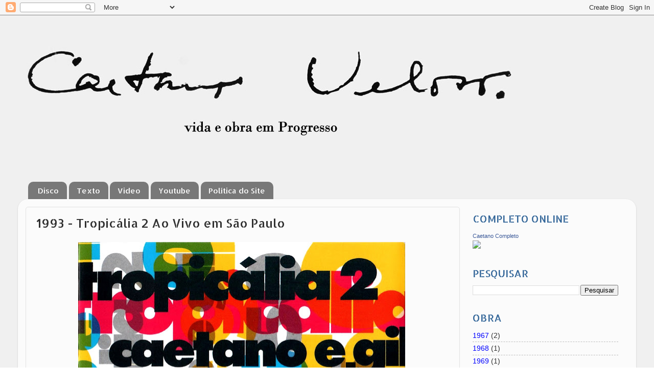

--- FILE ---
content_type: text/html; charset=UTF-8
request_url: http://caetanocompleto.blogspot.com/2015/12/1993-tropicalia-2-ao-vivo-em-sao-paulo.html
body_size: 22220
content:
<!DOCTYPE html>
<html class='v2' dir='ltr' lang='pt-BR'>
<head>
<link href='https://www.blogger.com/static/v1/widgets/335934321-css_bundle_v2.css' rel='stylesheet' type='text/css'/>
<meta content='width=1100' name='viewport'/>
<meta content='text/html; charset=UTF-8' http-equiv='Content-Type'/>
<meta content='blogger' name='generator'/>
<link href='http://caetanocompleto.blogspot.com/favicon.ico' rel='icon' type='image/x-icon'/>
<link href='http://caetanocompleto.blogspot.com/2015/12/1993-tropicalia-2-ao-vivo-em-sao-paulo.html' rel='canonical'/>
<link rel="alternate" type="application/atom+xml" title="Caetano Completo - Atom" href="http://caetanocompleto.blogspot.com/feeds/posts/default" />
<link rel="alternate" type="application/rss+xml" title="Caetano Completo - RSS" href="http://caetanocompleto.blogspot.com/feeds/posts/default?alt=rss" />
<link rel="service.post" type="application/atom+xml" title="Caetano Completo - Atom" href="https://www.blogger.com/feeds/4821247257131024798/posts/default" />

<link rel="alternate" type="application/atom+xml" title="Caetano Completo - Atom" href="http://caetanocompleto.blogspot.com/feeds/825824226597485164/comments/default" />
<!--Can't find substitution for tag [blog.ieCssRetrofitLinks]-->
<link href='https://blogger.googleusercontent.com/img/b/R29vZ2xl/AVvXsEgzGCDWx2r2YzIYJjp4d8bJF0dgLVvqqndWuAV1BgTWTQ8BJ-ptjLRcamO8Ws-mNY41MTJ4X15LjL7pc7lXvquLBs9uiFNijuFMrUICluqWgZ9QJI5zdS1AmGmhKc7mOc78BBV6LLkTFfvR/s640/trop2+001-003.jpg' rel='image_src'/>
<meta content='http://caetanocompleto.blogspot.com/2015/12/1993-tropicalia-2-ao-vivo-em-sao-paulo.html' property='og:url'/>
<meta content='1993 - Tropicália 2 Ao Vivo em São Paulo ' property='og:title'/>
<meta content='           Áudio e Artwork (sobre a arte de Luiz Stein e Flávio Colker) por Pedro Progresso         Para fazer o download do disco, acesse o...' property='og:description'/>
<meta content='https://blogger.googleusercontent.com/img/b/R29vZ2xl/AVvXsEgzGCDWx2r2YzIYJjp4d8bJF0dgLVvqqndWuAV1BgTWTQ8BJ-ptjLRcamO8Ws-mNY41MTJ4X15LjL7pc7lXvquLBs9uiFNijuFMrUICluqWgZ9QJI5zdS1AmGmhKc7mOc78BBV6LLkTFfvR/w1200-h630-p-k-no-nu/trop2+001-003.jpg' property='og:image'/>
<title>Caetano Completo: 1993 - Tropicália 2 Ao Vivo em São Paulo </title>
<style type='text/css'>@font-face{font-family:'Allerta Stencil';font-style:normal;font-weight:400;font-display:swap;src:url(//fonts.gstatic.com/s/allertastencil/v24/HTx0L209KT-LmIE9N7OR6eiycOe1_Db29XP-vA.woff2)format('woff2');unicode-range:U+0000-00FF,U+0131,U+0152-0153,U+02BB-02BC,U+02C6,U+02DA,U+02DC,U+0304,U+0308,U+0329,U+2000-206F,U+20AC,U+2122,U+2191,U+2193,U+2212,U+2215,U+FEFF,U+FFFD;}</style>
<style id='page-skin-1' type='text/css'><!--
/*-----------------------------------------------
Blogger Template Style
Name:     Picture Window
Designer: Blogger
URL:      www.blogger.com
----------------------------------------------- */
/* Content
----------------------------------------------- */
body {
font: normal normal 16px 'Trebuchet MS', Trebuchet, sans-serif;
color: #303030;
background: transparent url(http://2.bp.blogspot.com/-ZK2jnm_lQg4/T__rEyQBCaI/AAAAAAAAAE4/iPqJqWk8Ka8/s0/6879880SZ-005.jpg) repeat scroll top left;
}
html body .region-inner {
min-width: 0;
max-width: 100%;
width: auto;
}
.content-outer {
font-size: 90%;
}
a:link {
text-decoration:none;
color: #0000ff;
}
a:visited {
text-decoration:none;
color: #ff0000;
}
a:hover {
text-decoration:underline;
color: #93c47d;
}
.content-outer {
background: transparent none repeat scroll top left;
-moz-border-radius: 0;
-webkit-border-radius: 0;
-goog-ms-border-radius: 0;
border-radius: 0;
-moz-box-shadow: 0 0 0 rgba(0, 0, 0, .15);
-webkit-box-shadow: 0 0 0 rgba(0, 0, 0, .15);
-goog-ms-box-shadow: 0 0 0 rgba(0, 0, 0, .15);
box-shadow: 0 0 0 rgba(0, 0, 0, .15);
margin: 20px auto;
}
.content-inner {
padding: 0;
}
/* Header
----------------------------------------------- */
.header-outer {
background: transparent none repeat-x scroll top left;
_background-image: none;
color: #ffffff;
-moz-border-radius: 0;
-webkit-border-radius: 0;
-goog-ms-border-radius: 0;
border-radius: 0;
}
.Header img, .Header #header-inner {
-moz-border-radius: 0;
-webkit-border-radius: 0;
-goog-ms-border-radius: 0;
border-radius: 0;
}
.header-inner .Header .titlewrapper,
.header-inner .Header .descriptionwrapper {
padding-left: 0;
padding-right: 0;
}
.Header h1 {
font: normal normal 36px Arial, Tahoma, Helvetica, FreeSans, sans-serif;
text-shadow: 1px 1px 3px rgba(0, 0, 0, 0.3);
}
.Header h1 a {
color: #ffffff;
}
.Header .description {
font-size: 130%;
}
/* Tabs
----------------------------------------------- */
.tabs-inner {
margin: .5em 20px 0;
padding: 0;
}
.tabs-inner .section {
margin: 0;
}
.tabs-inner .widget ul {
padding: 0;
background: transparent none repeat scroll bottom;
-moz-border-radius: 0;
-webkit-border-radius: 0;
-goog-ms-border-radius: 0;
border-radius: 0;
}
.tabs-inner .widget li {
border: none;
}
.tabs-inner .widget li a {
display: inline-block;
padding: .5em 1em;
margin-right: .25em;
color: #ffffff;
font: normal normal 15px Allerta Stencil;
-moz-border-radius: 10px 10px 0 0;
-webkit-border-top-left-radius: 10px;
-webkit-border-top-right-radius: 10px;
-goog-ms-border-radius: 10px 10px 0 0;
border-radius: 10px 10px 0 0;
background: transparent url(https://resources.blogblog.com/blogblog/data/1kt/transparent/black50.png) repeat scroll top left;
border-right: 1px solid transparent;
}
.tabs-inner .widget li:first-child a {
padding-left: 1.25em;
-moz-border-radius-topleft: 10px;
-moz-border-radius-bottomleft: 0;
-webkit-border-top-left-radius: 10px;
-webkit-border-bottom-left-radius: 0;
-goog-ms-border-top-left-radius: 10px;
-goog-ms-border-bottom-left-radius: 0;
border-top-left-radius: 10px;
border-bottom-left-radius: 0;
}
.tabs-inner .widget li.selected a,
.tabs-inner .widget li a:hover {
position: relative;
z-index: 1;
background: transparent url(https://resources.blogblog.com/blogblog/data/1kt/transparent/white80.png) repeat scroll bottom;
color: #ff0000;
-moz-box-shadow: 0 0 3px rgba(0, 0, 0, .15);
-webkit-box-shadow: 0 0 3px rgba(0, 0, 0, .15);
-goog-ms-box-shadow: 0 0 3px rgba(0, 0, 0, .15);
box-shadow: 0 0 3px rgba(0, 0, 0, .15);
}
/* Headings
----------------------------------------------- */
h2 {
font: normal normal 20px Allerta Stencil;
text-transform: uppercase;
color: #336699;
margin: .5em 0;
}
/* Main
----------------------------------------------- */
.main-outer {
background: transparent url(https://resources.blogblog.com/blogblog/data/1kt/transparent/white80.png) repeat scroll top left;
-moz-border-radius: 20px 20px 0 0;
-webkit-border-top-left-radius: 20px;
-webkit-border-top-right-radius: 20px;
-webkit-border-bottom-left-radius: 0;
-webkit-border-bottom-right-radius: 0;
-goog-ms-border-radius: 20px 20px 0 0;
border-radius: 20px 20px 0 0;
-moz-box-shadow: 0 1px 3px rgba(0, 0, 0, .15);
-webkit-box-shadow: 0 1px 3px rgba(0, 0, 0, .15);
-goog-ms-box-shadow: 0 1px 3px rgba(0, 0, 0, .15);
box-shadow: 0 1px 3px rgba(0, 0, 0, .15);
}
.main-inner {
padding: 15px 20px 20px;
}
.main-inner .column-center-inner {
padding: 0 0;
}
.main-inner .column-left-inner {
padding-left: 0;
}
.main-inner .column-right-inner {
padding-right: 0;
}
/* Posts
----------------------------------------------- */
h3.post-title {
margin: 0;
font: normal normal 24px Allerta Stencil;
}
.comments h4 {
margin: 1em 0 0;
font: normal normal 24px Allerta Stencil;
}
.date-header span {
color: #606060;
}
.post-outer {
background-color: transparent;
border: solid 1px #e2e2e2;
-moz-border-radius: 5px;
-webkit-border-radius: 5px;
border-radius: 5px;
-goog-ms-border-radius: 5px;
padding: 15px 20px;
margin: 0 -20px 20px;
}
.post-body {
line-height: 1.4;
font-size: 110%;
position: relative;
}
.post-header {
margin: 0 0 1.5em;
color: #a3a3a3;
line-height: 1.6;
}
.post-footer {
margin: .5em 0 0;
color: #a3a3a3;
line-height: 1.6;
}
#blog-pager {
font-size: 140%
}
#comments .comment-author {
padding-top: 1.5em;
border-top: dashed 1px #ccc;
border-top: dashed 1px rgba(128, 128, 128, .5);
background-position: 0 1.5em;
}
#comments .comment-author:first-child {
padding-top: 0;
border-top: none;
}
.avatar-image-container {
margin: .2em 0 0;
}
/* Comments
----------------------------------------------- */
.comments .comments-content .icon.blog-author {
background-repeat: no-repeat;
background-image: url([data-uri]);
}
.comments .comments-content .loadmore a {
border-top: 1px solid #93c47d;
border-bottom: 1px solid #93c47d;
}
.comments .continue {
border-top: 2px solid #93c47d;
}
/* Widgets
----------------------------------------------- */
.widget ul, .widget #ArchiveList ul.flat {
padding: 0;
list-style: none;
}
.widget ul li, .widget #ArchiveList ul.flat li {
border-top: dashed 1px #ccc;
border-top: dashed 1px rgba(128, 128, 128, .5);
}
.widget ul li:first-child, .widget #ArchiveList ul.flat li:first-child {
border-top: none;
}
.widget .post-body ul {
list-style: disc;
}
.widget .post-body ul li {
border: none;
}
/* Footer
----------------------------------------------- */
.footer-outer {
color:#ffffff;
background: transparent url(https://resources.blogblog.com/blogblog/data/1kt/transparent/black50.png) repeat scroll top left;
-moz-border-radius: 0 0 20px 20px;
-webkit-border-top-left-radius: 0;
-webkit-border-top-right-radius: 0;
-webkit-border-bottom-left-radius: 20px;
-webkit-border-bottom-right-radius: 20px;
-goog-ms-border-radius: 0 0 20px 20px;
border-radius: 0 0 20px 20px;
-moz-box-shadow: 0 1px 3px rgba(0, 0, 0, .15);
-webkit-box-shadow: 0 1px 3px rgba(0, 0, 0, .15);
-goog-ms-box-shadow: 0 1px 3px rgba(0, 0, 0, .15);
box-shadow: 0 1px 3px rgba(0, 0, 0, .15);
}
.footer-inner {
padding: 10px 20px 20px;
}
.footer-outer a {
color: #e2e2e2;
}
.footer-outer a:visited {
color: #ff0000;
}
.footer-outer a:hover {
color: #181818;
}
.footer-outer .widget h2 {
color: #181818;
}
/* Mobile
----------------------------------------------- */
html body.mobile {
height: auto;
}
html body.mobile {
min-height: 480px;
background-size: 100% auto;
}
.mobile .body-fauxcolumn-outer {
background: transparent none repeat scroll top left;
}
html .mobile .mobile-date-outer, html .mobile .blog-pager {
border-bottom: none;
background: transparent url(https://resources.blogblog.com/blogblog/data/1kt/transparent/white80.png) repeat scroll top left;
margin-bottom: 10px;
}
.mobile .date-outer {
background: transparent url(https://resources.blogblog.com/blogblog/data/1kt/transparent/white80.png) repeat scroll top left;
}
.mobile .header-outer, .mobile .main-outer,
.mobile .post-outer, .mobile .footer-outer {
-moz-border-radius: 0;
-webkit-border-radius: 0;
-goog-ms-border-radius: 0;
border-radius: 0;
}
.mobile .content-outer,
.mobile .main-outer,
.mobile .post-outer {
background: inherit;
border: none;
}
.mobile .content-outer {
font-size: 100%;
}
.mobile-link-button {
background-color: #0000ff;
}
.mobile-link-button a:link, .mobile-link-button a:visited {
color: transparent;
}
.mobile-index-contents {
color: #303030;
}
.mobile .tabs-inner .PageList .widget-content {
background: transparent url(https://resources.blogblog.com/blogblog/data/1kt/transparent/white80.png) repeat scroll bottom;
color: #ff0000;
}
.mobile .tabs-inner .PageList .widget-content .pagelist-arrow {
border-left: 1px solid transparent;
}

--></style>
<style id='template-skin-1' type='text/css'><!--
body {
min-width: 1210px;
}
.content-outer, .content-fauxcolumn-outer, .region-inner {
min-width: 1210px;
max-width: 1210px;
_width: 1210px;
}
.main-inner .columns {
padding-left: 0px;
padding-right: 330px;
}
.main-inner .fauxcolumn-center-outer {
left: 0px;
right: 330px;
/* IE6 does not respect left and right together */
_width: expression(this.parentNode.offsetWidth -
parseInt("0px") -
parseInt("330px") + 'px');
}
.main-inner .fauxcolumn-left-outer {
width: 0px;
}
.main-inner .fauxcolumn-right-outer {
width: 330px;
}
.main-inner .column-left-outer {
width: 0px;
right: 100%;
margin-left: -0px;
}
.main-inner .column-right-outer {
width: 330px;
margin-right: -330px;
}
#layout {
min-width: 0;
}
#layout .content-outer {
min-width: 0;
width: 800px;
}
#layout .region-inner {
min-width: 0;
width: auto;
}
body#layout div.add_widget {
padding: 8px;
}
body#layout div.add_widget a {
margin-left: 32px;
}
--></style>
<style>
    body {background-image:url(http\:\/\/2.bp.blogspot.com\/-ZK2jnm_lQg4\/T__rEyQBCaI\/AAAAAAAAAE4\/iPqJqWk8Ka8\/s0\/6879880SZ-005.jpg);}
    
@media (max-width: 200px) { body {background-image:url(http\:\/\/2.bp.blogspot.com\/-ZK2jnm_lQg4\/T__rEyQBCaI\/AAAAAAAAAE4\/iPqJqWk8Ka8\/w200\/6879880SZ-005.jpg);}}
@media (max-width: 400px) and (min-width: 201px) { body {background-image:url(http\:\/\/2.bp.blogspot.com\/-ZK2jnm_lQg4\/T__rEyQBCaI\/AAAAAAAAAE4\/iPqJqWk8Ka8\/w400\/6879880SZ-005.jpg);}}
@media (max-width: 800px) and (min-width: 401px) { body {background-image:url(http\:\/\/2.bp.blogspot.com\/-ZK2jnm_lQg4\/T__rEyQBCaI\/AAAAAAAAAE4\/iPqJqWk8Ka8\/w800\/6879880SZ-005.jpg);}}
@media (max-width: 1200px) and (min-width: 801px) { body {background-image:url(http\:\/\/2.bp.blogspot.com\/-ZK2jnm_lQg4\/T__rEyQBCaI\/AAAAAAAAAE4\/iPqJqWk8Ka8\/w1200\/6879880SZ-005.jpg);}}
/* Last tag covers anything over one higher than the previous max-size cap. */
@media (min-width: 1201px) { body {background-image:url(http\:\/\/2.bp.blogspot.com\/-ZK2jnm_lQg4\/T__rEyQBCaI\/AAAAAAAAAE4\/iPqJqWk8Ka8\/w1600\/6879880SZ-005.jpg);}}
  </style>
<link href='https://www.blogger.com/dyn-css/authorization.css?targetBlogID=4821247257131024798&amp;zx=f26ec1be-f92f-456d-af9e-97e4febbbb94' media='none' onload='if(media!=&#39;all&#39;)media=&#39;all&#39;' rel='stylesheet'/><noscript><link href='https://www.blogger.com/dyn-css/authorization.css?targetBlogID=4821247257131024798&amp;zx=f26ec1be-f92f-456d-af9e-97e4febbbb94' rel='stylesheet'/></noscript>
<meta name='google-adsense-platform-account' content='ca-host-pub-1556223355139109'/>
<meta name='google-adsense-platform-domain' content='blogspot.com'/>

</head>
<body class='loading variant-open'>
<div class='navbar section' id='navbar' name='Navbar'><div class='widget Navbar' data-version='1' id='Navbar1'><script type="text/javascript">
    function setAttributeOnload(object, attribute, val) {
      if(window.addEventListener) {
        window.addEventListener('load',
          function(){ object[attribute] = val; }, false);
      } else {
        window.attachEvent('onload', function(){ object[attribute] = val; });
      }
    }
  </script>
<div id="navbar-iframe-container"></div>
<script type="text/javascript" src="https://apis.google.com/js/platform.js"></script>
<script type="text/javascript">
      gapi.load("gapi.iframes:gapi.iframes.style.bubble", function() {
        if (gapi.iframes && gapi.iframes.getContext) {
          gapi.iframes.getContext().openChild({
              url: 'https://www.blogger.com/navbar/4821247257131024798?po\x3d825824226597485164\x26origin\x3dhttp://caetanocompleto.blogspot.com',
              where: document.getElementById("navbar-iframe-container"),
              id: "navbar-iframe"
          });
        }
      });
    </script><script type="text/javascript">
(function() {
var script = document.createElement('script');
script.type = 'text/javascript';
script.src = '//pagead2.googlesyndication.com/pagead/js/google_top_exp.js';
var head = document.getElementsByTagName('head')[0];
if (head) {
head.appendChild(script);
}})();
</script>
</div></div>
<div class='body-fauxcolumns'>
<div class='fauxcolumn-outer body-fauxcolumn-outer'>
<div class='cap-top'>
<div class='cap-left'></div>
<div class='cap-right'></div>
</div>
<div class='fauxborder-left'>
<div class='fauxborder-right'></div>
<div class='fauxcolumn-inner'>
</div>
</div>
<div class='cap-bottom'>
<div class='cap-left'></div>
<div class='cap-right'></div>
</div>
</div>
</div>
<div class='content'>
<div class='content-fauxcolumns'>
<div class='fauxcolumn-outer content-fauxcolumn-outer'>
<div class='cap-top'>
<div class='cap-left'></div>
<div class='cap-right'></div>
</div>
<div class='fauxborder-left'>
<div class='fauxborder-right'></div>
<div class='fauxcolumn-inner'>
</div>
</div>
<div class='cap-bottom'>
<div class='cap-left'></div>
<div class='cap-right'></div>
</div>
</div>
</div>
<div class='content-outer'>
<div class='content-cap-top cap-top'>
<div class='cap-left'></div>
<div class='cap-right'></div>
</div>
<div class='fauxborder-left content-fauxborder-left'>
<div class='fauxborder-right content-fauxborder-right'></div>
<div class='content-inner'>
<header>
<div class='header-outer'>
<div class='header-cap-top cap-top'>
<div class='cap-left'></div>
<div class='cap-right'></div>
</div>
<div class='fauxborder-left header-fauxborder-left'>
<div class='fauxborder-right header-fauxborder-right'></div>
<div class='region-inner header-inner'>
<div class='header section' id='header' name='Cabeçalho'><div class='widget Header' data-version='1' id='Header1'>
<div id='header-inner'>
<a href='http://caetanocompleto.blogspot.com/' style='display: block'>
<img alt='Caetano Completo' height='299px; ' id='Header1_headerimg' src='https://blogger.googleusercontent.com/img/b/R29vZ2xl/AVvXsEhVu7WGid-a8-yQNllb4Wov_z64YnPDn7HS24kAB6KpsybVgKoBr56EZ3Td5WW7s-ZESCpRtDbbiW7Vr7aMui7xzFtmxgUvXnQgFgcWX2Sj6xliQCx7guJAOre7g_mSx7PIqserCIkrPTNf/s1010/6879880SZ-006.jpg' style='display: block' width='996px; '/>
</a>
</div>
</div></div>
</div>
</div>
<div class='header-cap-bottom cap-bottom'>
<div class='cap-left'></div>
<div class='cap-right'></div>
</div>
</div>
</header>
<div class='tabs-outer'>
<div class='tabs-cap-top cap-top'>
<div class='cap-left'></div>
<div class='cap-right'></div>
</div>
<div class='fauxborder-left tabs-fauxborder-left'>
<div class='fauxborder-right tabs-fauxborder-right'></div>
<div class='region-inner tabs-inner'>
<div class='tabs section' id='crosscol' name='Entre colunas'><div class='widget PageList' data-version='1' id='PageList1'>
<h2>Páginas</h2>
<div class='widget-content'>
<ul>
<li>
<a href='http://caetanocompleto.blogspot.com/'>Disco</a>
</li>
<li>
<a href='http://caetanocompleto.blogspot.com/p/texto.html'>Texto</a>
</li>
<li>
<a href='http://caetanocompleto.blogspot.com/p/video.html'>Video</a>
</li>
<li>
<a href='http://caetanocompleto.blogspot.com/p/youtube.html'>Youtube </a>
</li>
<li>
<a href='http://caetanocompleto.blogspot.com/p/politica-do-site.html'>Política do Site</a>
</li>
</ul>
<div class='clear'></div>
</div>
</div></div>
<div class='tabs no-items section' id='crosscol-overflow' name='Cross-Column 2'></div>
</div>
</div>
<div class='tabs-cap-bottom cap-bottom'>
<div class='cap-left'></div>
<div class='cap-right'></div>
</div>
</div>
<div class='main-outer'>
<div class='main-cap-top cap-top'>
<div class='cap-left'></div>
<div class='cap-right'></div>
</div>
<div class='fauxborder-left main-fauxborder-left'>
<div class='fauxborder-right main-fauxborder-right'></div>
<div class='region-inner main-inner'>
<div class='columns fauxcolumns'>
<div class='fauxcolumn-outer fauxcolumn-center-outer'>
<div class='cap-top'>
<div class='cap-left'></div>
<div class='cap-right'></div>
</div>
<div class='fauxborder-left'>
<div class='fauxborder-right'></div>
<div class='fauxcolumn-inner'>
</div>
</div>
<div class='cap-bottom'>
<div class='cap-left'></div>
<div class='cap-right'></div>
</div>
</div>
<div class='fauxcolumn-outer fauxcolumn-left-outer'>
<div class='cap-top'>
<div class='cap-left'></div>
<div class='cap-right'></div>
</div>
<div class='fauxborder-left'>
<div class='fauxborder-right'></div>
<div class='fauxcolumn-inner'>
</div>
</div>
<div class='cap-bottom'>
<div class='cap-left'></div>
<div class='cap-right'></div>
</div>
</div>
<div class='fauxcolumn-outer fauxcolumn-right-outer'>
<div class='cap-top'>
<div class='cap-left'></div>
<div class='cap-right'></div>
</div>
<div class='fauxborder-left'>
<div class='fauxborder-right'></div>
<div class='fauxcolumn-inner'>
</div>
</div>
<div class='cap-bottom'>
<div class='cap-left'></div>
<div class='cap-right'></div>
</div>
</div>
<!-- corrects IE6 width calculation -->
<div class='columns-inner'>
<div class='column-center-outer'>
<div class='column-center-inner'>
<div class='main section' id='main' name='Principal'><div class='widget Blog' data-version='1' id='Blog1'>
<div class='blog-posts hfeed'>

          <div class="date-outer">
        

          <div class="date-posts">
        
<div class='post-outer'>
<div class='post hentry uncustomized-post-template' itemprop='blogPost' itemscope='itemscope' itemtype='http://schema.org/BlogPosting'>
<meta content='https://blogger.googleusercontent.com/img/b/R29vZ2xl/AVvXsEgzGCDWx2r2YzIYJjp4d8bJF0dgLVvqqndWuAV1BgTWTQ8BJ-ptjLRcamO8Ws-mNY41MTJ4X15LjL7pc7lXvquLBs9uiFNijuFMrUICluqWgZ9QJI5zdS1AmGmhKc7mOc78BBV6LLkTFfvR/s640/trop2+001-003.jpg' itemprop='image_url'/>
<meta content='4821247257131024798' itemprop='blogId'/>
<meta content='825824226597485164' itemprop='postId'/>
<a name='825824226597485164'></a>
<h3 class='post-title entry-title' itemprop='name'>
1993 - Tropicália 2 Ao Vivo em São Paulo 
</h3>
<div class='post-header'>
<div class='post-header-line-1'></div>
</div>
<div class='post-body entry-content' id='post-body-825824226597485164' itemprop='description articleBody'>
<div class="separator" style="clear: both; text-align: center;">
<a href="https://blogger.googleusercontent.com/img/b/R29vZ2xl/AVvXsEgzGCDWx2r2YzIYJjp4d8bJF0dgLVvqqndWuAV1BgTWTQ8BJ-ptjLRcamO8Ws-mNY41MTJ4X15LjL7pc7lXvquLBs9uiFNijuFMrUICluqWgZ9QJI5zdS1AmGmhKc7mOc78BBV6LLkTFfvR/s1600/trop2+001-003.jpg" imageanchor="1" style="margin-left: 1em; margin-right: 1em;"><img border="0" height="634" src="https://blogger.googleusercontent.com/img/b/R29vZ2xl/AVvXsEgzGCDWx2r2YzIYJjp4d8bJF0dgLVvqqndWuAV1BgTWTQ8BJ-ptjLRcamO8Ws-mNY41MTJ4X15LjL7pc7lXvquLBs9uiFNijuFMrUICluqWgZ9QJI5zdS1AmGmhKc7mOc78BBV6LLkTFfvR/s640/trop2+001-003.jpg" width="640" />&nbsp;</a></div>
<div class="separator" style="clear: both; text-align: center;">
<br /></div>
<div class="separator" style="clear: both; text-align: center;">
</div>
<div class="separator" style="clear: both; text-align: center;">
<a href="https://blogger.googleusercontent.com/img/b/R29vZ2xl/AVvXsEgIjHO5R15TwyOl4suVNmy6xcj1DMnQrjsL9gbLWCjwYzvH6zsAkJMC-ISJV7ootCPurYRiHzy63lTS4sVj0PB_vW8uxqaXW4U-cx5n153sqOOdzuxuepZMfmssAmoUXUtXgoS6p2sks0V0/s1600/Tropicalia+2+Anhembi.jpg" imageanchor="1" style="margin-left: 1em; margin-right: 1em;"><img border="0" height="320" src="https://blogger.googleusercontent.com/img/b/R29vZ2xl/AVvXsEgIjHO5R15TwyOl4suVNmy6xcj1DMnQrjsL9gbLWCjwYzvH6zsAkJMC-ISJV7ootCPurYRiHzy63lTS4sVj0PB_vW8uxqaXW4U-cx5n153sqOOdzuxuepZMfmssAmoUXUtXgoS6p2sks0V0/s320/Tropicalia+2+Anhembi.jpg" width="320" /></a></div>
<br />
<span style="font-size: x-small;"><b>Áudio e Artwork (sobre a arte de Luiz Stein e Flávio Colker) por Pedro Progresso</b></span><br />
<br />
<div class="separator" style="clear: both; text-align: left;">
<a href="https://blogger.googleusercontent.com/img/b/R29vZ2xl/AVvXsEjZQ7KhWYcPGhi3yEl-drEWvmJ4Xav7l6ckEJj21Itx2oIF2l8CsGtt7meTL14wQppbBP95dqVn4aAfEuis8QRYmHFevpxpoNEs0sM20Rpcp1y79h9oUgIawu3gv5JqT4Tu5bnV7FKNkROa/s1600/12314497_565500970264659_5084754265011205491_o.jpg" imageanchor="1" style="clear: left; float: left; margin-bottom: 1em; margin-right: 1em;"><img border="0" height="320" src="https://blogger.googleusercontent.com/img/b/R29vZ2xl/AVvXsEjZQ7KhWYcPGhi3yEl-drEWvmJ4Xav7l6ckEJj21Itx2oIF2l8CsGtt7meTL14wQppbBP95dqVn4aAfEuis8QRYmHFevpxpoNEs0sM20Rpcp1y79h9oUgIawu3gv5JqT4Tu5bnV7FKNkROa/s320/12314497_565500970264659_5084754265011205491_o.jpg" width="226" /></a><a href="https://blogger.googleusercontent.com/img/b/R29vZ2xl/AVvXsEgUgV62vDde8h05koLINZjcDp2sk9hEXXLsdE_tg-pnlWt0QHOIQmUpjBNMAM2IQPA0PUzthyESkK0VxDu10vHoQzqULFYapON1D2VP2KqLj0DUNgZgvI8QhaOVEVpEKGEPKNn36zLgBdsj/s1600/trop22.jpg" imageanchor="1" style="clear: right; float: right; margin-bottom: 1em; margin-left: 1em;"></a><a href="https://blogger.googleusercontent.com/img/b/R29vZ2xl/AVvXsEiFahpwwczzTa14ON7lSWhSxyhGIfERJlkHgM4zcsYiWsRngWI3B_ykxWkfjWy2iDeA8aaDDdCPeAFRfSo5Jgf_eCO1rOIdfY_LX7Udxfq8-Yf7W_GH_sSWp3RiC6RuysfFKbil3NP7ppzL/s1600/trp2.jpg" imageanchor="1" style="clear: left; float: left; margin-bottom: 1em; margin-right: 1em;"></a><a href="https://blogger.googleusercontent.com/img/b/R29vZ2xl/AVvXsEiFahpwwczzTa14ON7lSWhSxyhGIfERJlkHgM4zcsYiWsRngWI3B_ykxWkfjWy2iDeA8aaDDdCPeAFRfSo5Jgf_eCO1rOIdfY_LX7Udxfq8-Yf7W_GH_sSWp3RiC6RuysfFKbil3NP7ppzL/s1600/trp2.jpg" imageanchor="1" style="margin-left: 1em; margin-right: 1em;"><img border="0" height="320" src="https://blogger.googleusercontent.com/img/b/R29vZ2xl/AVvXsEiFahpwwczzTa14ON7lSWhSxyhGIfERJlkHgM4zcsYiWsRngWI3B_ykxWkfjWy2iDeA8aaDDdCPeAFRfSo5Jgf_eCO1rOIdfY_LX7Udxfq8-Yf7W_GH_sSWp3RiC6RuysfFKbil3NP7ppzL/s320/trp2.jpg" width="200" /></a><a href="https://blogger.googleusercontent.com/img/b/R29vZ2xl/AVvXsEgUgV62vDde8h05koLINZjcDp2sk9hEXXLsdE_tg-pnlWt0QHOIQmUpjBNMAM2IQPA0PUzthyESkK0VxDu10vHoQzqULFYapON1D2VP2KqLj0DUNgZgvI8QhaOVEVpEKGEPKNn36zLgBdsj/s1600/trop22.jpg" imageanchor="1" style="margin-left: 1em; margin-right: 1em;"><img border="0" height="320" src="https://blogger.googleusercontent.com/img/b/R29vZ2xl/AVvXsEgUgV62vDde8h05koLINZjcDp2sk9hEXXLsdE_tg-pnlWt0QHOIQmUpjBNMAM2IQPA0PUzthyESkK0VxDu10vHoQzqULFYapON1D2VP2KqLj0DUNgZgvI8QhaOVEVpEKGEPKNn36zLgBdsj/s320/trop22.jpg" width="228" /></a></div>
<br />
<br />
<b><br />
</b> <b>Para fazer o download do disco, acesse o link nos comentários.</b><br />
<b><span style="font-family: &quot;times&quot; , &quot;times new roman&quot; , serif; font-size: x-small;">&nbsp;</span></b>  <br />
<div style="background-color: #cccccc; color: #444444; font-family: Times,&quot;Times New Roman&quot;,serif;">
<b>Opinião da casa</b>: <br />
Registro exclusivo do show "Tropicália 2", gravado ao vivo em São Paulo no dia 2/10/1993 no Anhembi que fez parte das comemorações do 25º aniversário do movimento tropicalista e dos 50 anos de idade de Caetano e Gil. Com uma banda afiada (Pedro Sá, Moreno Veloso e Carlinhos Brown entre eles), o show é pulsante e conta com arranjos eletrizantes para antigos clássicos (a dobradinha "Domingo no parque/Alegria, alegria" é especialmente comovente). Além disso é oportunidade única para ouvir algumas canções do disco "Tropicália 2" ao vivo, como "Dada", "Cinema novo" ou "Wait until tomorrow" que nunca mais foram apresentadas em show. Essa turnê passou pelo eixo Rio-São Paulo e depois seguiu para a Europa apenas com Caetano e Gil e seus violões, semelhante ao mais recente encontro da dupla no show "Dois amigos, um século de música" (2015). Atualmente o registro favorito desse que vos fala.</div>
<br />
<div style="text-align: center;">
<iframe allowfullscreen="" frameborder="0" height="270" src="https://www.youtube.com/embed/6wg-_g3DAI8" width="480"></iframe><br /></div>
<div style='clear: both;'></div>
</div>
<div class='post-footer'>
<div class='post-footer-line post-footer-line-1'>
<span class='post-author vcard'>
</span>
<span class='post-timestamp'>
</span>
<span class='post-comment-link'>
</span>
<span class='post-icons'>
<span class='item-control blog-admin pid-741447778'>
<a href='https://www.blogger.com/post-edit.g?blogID=4821247257131024798&postID=825824226597485164&from=pencil' title='Editar post'>
<img alt='' class='icon-action' height='18' src='https://resources.blogblog.com/img/icon18_edit_allbkg.gif' width='18'/>
</a>
</span>
</span>
<div class='post-share-buttons goog-inline-block'>
<a class='goog-inline-block share-button sb-email' href='https://www.blogger.com/share-post.g?blogID=4821247257131024798&postID=825824226597485164&target=email' target='_blank' title='Enviar por e-mail'><span class='share-button-link-text'>Enviar por e-mail</span></a><a class='goog-inline-block share-button sb-blog' href='https://www.blogger.com/share-post.g?blogID=4821247257131024798&postID=825824226597485164&target=blog' onclick='window.open(this.href, "_blank", "height=270,width=475"); return false;' target='_blank' title='Postar no blog!'><span class='share-button-link-text'>Postar no blog!</span></a><a class='goog-inline-block share-button sb-twitter' href='https://www.blogger.com/share-post.g?blogID=4821247257131024798&postID=825824226597485164&target=twitter' target='_blank' title='Compartilhar no X'><span class='share-button-link-text'>Compartilhar no X</span></a><a class='goog-inline-block share-button sb-facebook' href='https://www.blogger.com/share-post.g?blogID=4821247257131024798&postID=825824226597485164&target=facebook' onclick='window.open(this.href, "_blank", "height=430,width=640"); return false;' target='_blank' title='Compartilhar no Facebook'><span class='share-button-link-text'>Compartilhar no Facebook</span></a><a class='goog-inline-block share-button sb-pinterest' href='https://www.blogger.com/share-post.g?blogID=4821247257131024798&postID=825824226597485164&target=pinterest' target='_blank' title='Compartilhar com o Pinterest'><span class='share-button-link-text'>Compartilhar com o Pinterest</span></a>
</div>
</div>
<div class='post-footer-line post-footer-line-2'>
<span class='post-labels'>
Marcadores:
<a href='http://caetanocompleto.blogspot.com/search/label/1993' rel='tag'>1993</a>,
<a href='http://caetanocompleto.blogspot.com/search/label/%C3%81lbuns%20Coletivos' rel='tag'>Álbuns Coletivos</a>,
<a href='http://caetanocompleto.blogspot.com/search/label/Anos%2090' rel='tag'>Anos 90</a>,
<a href='http://caetanocompleto.blogspot.com/search/label/Ao%20Vivo' rel='tag'>Ao Vivo</a>,
<a href='http://caetanocompleto.blogspot.com/search/label/Gilberto%20Gil' rel='tag'>Gilberto Gil</a>,
<a href='http://caetanocompleto.blogspot.com/search/label/Tropic%C3%A1lia%202' rel='tag'>Tropicália 2</a>,
<a href='http://caetanocompleto.blogspot.com/search/label/Tropic%C3%A1lia%202%20Ao%20vivo%20Em%20S%C3%A3o%20Paulo' rel='tag'>Tropicália 2 Ao vivo Em São Paulo</a>
</span>
</div>
<div class='post-footer-line post-footer-line-3'>
<span class='post-location'>
</span>
</div>
</div>
</div>
<div class='comments' id='comments'>
<a name='comments'></a>
<h4>8 comentários:</h4>
<div id='Blog1_comments-block-wrapper'>
<dl class='avatar-comment-indent' id='comments-block'>
<dt class='comment-author blog-author' id='c6481116285714591640'>
<a name='c6481116285714591640'></a>
<div class="avatar-image-container vcard"><span dir="ltr"><a href="https://www.blogger.com/profile/18070693558309368325" target="" rel="nofollow" onclick="" class="avatar-hovercard" id="av-6481116285714591640-18070693558309368325"><img src="https://resources.blogblog.com/img/blank.gif" width="35" height="35" class="delayLoad" style="display: none;" longdesc="//blogger.googleusercontent.com/img/b/R29vZ2xl/AVvXsEivlpJGig0nAz3BHN4NKuq_eUTG2qni7BdEP6727x8dBUQccVRDSr5YujWm1LE1PNiKm13M4aShQFKq3bVuvO0Br0vrOKauxULhOSw2E2B2_6r-pGnCSOTTe8NJK-ne0w/s45-c/2021-07-07+08_36_39.563-0300.jpg" alt="" title="Pedro Progresso">

<noscript><img src="//blogger.googleusercontent.com/img/b/R29vZ2xl/AVvXsEivlpJGig0nAz3BHN4NKuq_eUTG2qni7BdEP6727x8dBUQccVRDSr5YujWm1LE1PNiKm13M4aShQFKq3bVuvO0Br0vrOKauxULhOSw2E2B2_6r-pGnCSOTTe8NJK-ne0w/s45-c/2021-07-07+08_36_39.563-0300.jpg" width="35" height="35" class="photo" alt=""></noscript></a></span></div>
<a href='https://www.blogger.com/profile/18070693558309368325' rel='nofollow'>Pedro Progresso</a>
disse...
</dt>
<dd class='comment-body' id='Blog1_cmt-6481116285714591640'>
<p>
Link &quot;Tropicália 2 Ao vivo em São Paulo&quot; <br /><br />https://mega.nz/#!BUAy2JQJ!AqaZ7MDFkbSg2UXmSpAlTUZ4hNp3jqXttDCEE3p_t0s
</p>
</dd>
<dd class='comment-footer'>
<span class='comment-timestamp'>
<a href='http://caetanocompleto.blogspot.com/2015/12/1993-tropicalia-2-ao-vivo-em-sao-paulo.html?showComment=1451469604021#c6481116285714591640' title='comment permalink'>
30 de dezembro de 2015 às 08:00
</a>
<span class='item-control blog-admin pid-741447778'>
<a class='comment-delete' href='https://www.blogger.com/comment/delete/4821247257131024798/6481116285714591640' title='Excluir comentário'>
<img src='https://resources.blogblog.com/img/icon_delete13.gif'/>
</a>
</span>
</span>
</dd>
<dt class='comment-author blog-author' id='c4328407820815120263'>
<a name='c4328407820815120263'></a>
<div class="avatar-image-container vcard"><span dir="ltr"><a href="https://www.blogger.com/profile/18070693558309368325" target="" rel="nofollow" onclick="" class="avatar-hovercard" id="av-4328407820815120263-18070693558309368325"><img src="https://resources.blogblog.com/img/blank.gif" width="35" height="35" class="delayLoad" style="display: none;" longdesc="//blogger.googleusercontent.com/img/b/R29vZ2xl/AVvXsEivlpJGig0nAz3BHN4NKuq_eUTG2qni7BdEP6727x8dBUQccVRDSr5YujWm1LE1PNiKm13M4aShQFKq3bVuvO0Br0vrOKauxULhOSw2E2B2_6r-pGnCSOTTe8NJK-ne0w/s45-c/2021-07-07+08_36_39.563-0300.jpg" alt="" title="Pedro Progresso">

<noscript><img src="//blogger.googleusercontent.com/img/b/R29vZ2xl/AVvXsEivlpJGig0nAz3BHN4NKuq_eUTG2qni7BdEP6727x8dBUQccVRDSr5YujWm1LE1PNiKm13M4aShQFKq3bVuvO0Br0vrOKauxULhOSw2E2B2_6r-pGnCSOTTe8NJK-ne0w/s45-c/2021-07-07+08_36_39.563-0300.jpg" width="35" height="35" class="photo" alt=""></noscript></a></span></div>
<a href='https://www.blogger.com/profile/18070693558309368325' rel='nofollow'>Pedro Progresso</a>
disse...
</dt>
<dd class='comment-body' id='Blog1_cmt-4328407820815120263'>
<p>
Link Torrent: <br /><br />http://thepiratebay.cr/torrent/12845163/1993_-_Caetano_e_Gil_-_Tropicalia_2_Ao_vivo_em_Sao_Paulo
</p>
</dd>
<dd class='comment-footer'>
<span class='comment-timestamp'>
<a href='http://caetanocompleto.blogspot.com/2015/12/1993-tropicalia-2-ao-vivo-em-sao-paulo.html?showComment=1451469680685#c4328407820815120263' title='comment permalink'>
30 de dezembro de 2015 às 08:01
</a>
<span class='item-control blog-admin pid-741447778'>
<a class='comment-delete' href='https://www.blogger.com/comment/delete/4821247257131024798/4328407820815120263' title='Excluir comentário'>
<img src='https://resources.blogblog.com/img/icon_delete13.gif'/>
</a>
</span>
</span>
</dd>
<dt class='comment-author ' id='c946633706966719115'>
<a name='c946633706966719115'></a>
<div class="avatar-image-container avatar-stock"><span dir="ltr"><a href="https://www.blogger.com/profile/06693244672223784923" target="" rel="nofollow" onclick="" class="avatar-hovercard" id="av-946633706966719115-06693244672223784923"><img src="//www.blogger.com/img/blogger_logo_round_35.png" width="35" height="35" alt="" title="maroca">

</a></span></div>
<a href='https://www.blogger.com/profile/06693244672223784923' rel='nofollow'>maroca</a>
disse...
</dt>
<dd class='comment-body' id='Blog1_cmt-946633706966719115'>
<p>
Augusto Flávio (Petrolina-Pe/Juazeiro-Ba)<br /><br />E o cd &quot;Dois amigos, um século de música&quot; vai ser disponibilizado para download? <br /><br />Abs.
</p>
</dd>
<dd class='comment-footer'>
<span class='comment-timestamp'>
<a href='http://caetanocompleto.blogspot.com/2015/12/1993-tropicalia-2-ao-vivo-em-sao-paulo.html?showComment=1451518223252#c946633706966719115' title='comment permalink'>
30 de dezembro de 2015 às 21:30
</a>
<span class='item-control blog-admin pid-355464461'>
<a class='comment-delete' href='https://www.blogger.com/comment/delete/4821247257131024798/946633706966719115' title='Excluir comentário'>
<img src='https://resources.blogblog.com/img/icon_delete13.gif'/>
</a>
</span>
</span>
</dd>
<dt class='comment-author ' id='c6246904199571955470'>
<a name='c6246904199571955470'></a>
<div class="avatar-image-container vcard"><span dir="ltr"><a href="https://www.blogger.com/profile/15843638598314350278" target="" rel="nofollow" onclick="" class="avatar-hovercard" id="av-6246904199571955470-15843638598314350278"><img src="https://resources.blogblog.com/img/blank.gif" width="35" height="35" class="delayLoad" style="display: none;" longdesc="//blogger.googleusercontent.com/img/b/R29vZ2xl/AVvXsEh_a-NovMaFy-qHT_UnbP5L6HnL6z0uP3oB7oXwt0wTVIW3WCrk3VEU4w-wJ8x6D8K5bstRR0o_BuPCsyMV6WA6ONgGGt73tggcdEN1L6v6ld-_05SMMUI3ft8ZKKUQf18/s45-c/Foto1342.jpg" alt="" title="Maicon">

<noscript><img src="//blogger.googleusercontent.com/img/b/R29vZ2xl/AVvXsEh_a-NovMaFy-qHT_UnbP5L6HnL6z0uP3oB7oXwt0wTVIW3WCrk3VEU4w-wJ8x6D8K5bstRR0o_BuPCsyMV6WA6ONgGGt73tggcdEN1L6v6ld-_05SMMUI3ft8ZKKUQf18/s45-c/Foto1342.jpg" width="35" height="35" class="photo" alt=""></noscript></a></span></div>
<a href='https://www.blogger.com/profile/15843638598314350278' rel='nofollow'>Maicon</a>
disse...
</dt>
<dd class='comment-body' id='Blog1_cmt-6246904199571955470'>
<p>
Eu pude presenciar o Caetano e Gil (Dois Amigos Um Seculo de Música) aqui em Portugal e já é o meu registro favorito dos dois artistas. Simples e fantástico
</p>
</dd>
<dd class='comment-footer'>
<span class='comment-timestamp'>
<a href='http://caetanocompleto.blogspot.com/2015/12/1993-tropicalia-2-ao-vivo-em-sao-paulo.html?showComment=1451767240188#c6246904199571955470' title='comment permalink'>
2 de janeiro de 2016 às 18:40
</a>
<span class='item-control blog-admin pid-1146561715'>
<a class='comment-delete' href='https://www.blogger.com/comment/delete/4821247257131024798/6246904199571955470' title='Excluir comentário'>
<img src='https://resources.blogblog.com/img/icon_delete13.gif'/>
</a>
</span>
</span>
</dd>
<dt class='comment-author blog-author' id='c2107807578610176483'>
<a name='c2107807578610176483'></a>
<div class="avatar-image-container vcard"><span dir="ltr"><a href="https://www.blogger.com/profile/18070693558309368325" target="" rel="nofollow" onclick="" class="avatar-hovercard" id="av-2107807578610176483-18070693558309368325"><img src="https://resources.blogblog.com/img/blank.gif" width="35" height="35" class="delayLoad" style="display: none;" longdesc="//blogger.googleusercontent.com/img/b/R29vZ2xl/AVvXsEivlpJGig0nAz3BHN4NKuq_eUTG2qni7BdEP6727x8dBUQccVRDSr5YujWm1LE1PNiKm13M4aShQFKq3bVuvO0Br0vrOKauxULhOSw2E2B2_6r-pGnCSOTTe8NJK-ne0w/s45-c/2021-07-07+08_36_39.563-0300.jpg" alt="" title="Pedro Progresso">

<noscript><img src="//blogger.googleusercontent.com/img/b/R29vZ2xl/AVvXsEivlpJGig0nAz3BHN4NKuq_eUTG2qni7BdEP6727x8dBUQccVRDSr5YujWm1LE1PNiKm13M4aShQFKq3bVuvO0Br0vrOKauxULhOSw2E2B2_6r-pGnCSOTTe8NJK-ne0w/s45-c/2021-07-07+08_36_39.563-0300.jpg" width="35" height="35" class="photo" alt=""></noscript></a></span></div>
<a href='https://www.blogger.com/profile/18070693558309368325' rel='nofollow'>Pedro Progresso</a>
disse...
</dt>
<dd class='comment-body' id='Blog1_cmt-2107807578610176483'>
<p>
Augusto, <br />o Pirate bay está com problemas de upload. Assim que funcionar eu faço o upload. Abs
</p>
</dd>
<dd class='comment-footer'>
<span class='comment-timestamp'>
<a href='http://caetanocompleto.blogspot.com/2015/12/1993-tropicalia-2-ao-vivo-em-sao-paulo.html?showComment=1451787441162#c2107807578610176483' title='comment permalink'>
3 de janeiro de 2016 às 00:17
</a>
<span class='item-control blog-admin pid-741447778'>
<a class='comment-delete' href='https://www.blogger.com/comment/delete/4821247257131024798/2107807578610176483' title='Excluir comentário'>
<img src='https://resources.blogblog.com/img/icon_delete13.gif'/>
</a>
</span>
</span>
</dd>
<dt class='comment-author ' id='c167661993826271871'>
<a name='c167661993826271871'></a>
<div class="avatar-image-container vcard"><span dir="ltr"><a href="https://www.blogger.com/profile/04596694747536147763" target="" rel="nofollow" onclick="" class="avatar-hovercard" id="av-167661993826271871-04596694747536147763"><img src="https://resources.blogblog.com/img/blank.gif" width="35" height="35" class="delayLoad" style="display: none;" longdesc="//blogger.googleusercontent.com/img/b/R29vZ2xl/AVvXsEgcfo4-YldKfeeFFJRyKJ78btdC1_8Y_esNP7apDZa1NL_uTWQlLnGhPBALKDqW3_sTxtKXhzXO2rCDny0qF_1Ppa4Qxm0jqBR72AqX-a1i07HJ6S5LM3FA7KHT1s0EIA/s45-c/eu.jpg" alt="" title="Vini Savio">

<noscript><img src="//blogger.googleusercontent.com/img/b/R29vZ2xl/AVvXsEgcfo4-YldKfeeFFJRyKJ78btdC1_8Y_esNP7apDZa1NL_uTWQlLnGhPBALKDqW3_sTxtKXhzXO2rCDny0qF_1Ppa4Qxm0jqBR72AqX-a1i07HJ6S5LM3FA7KHT1s0EIA/s45-c/eu.jpg" width="35" height="35" class="photo" alt=""></noscript></a></span></div>
<a href='https://www.blogger.com/profile/04596694747536147763' rel='nofollow'>Vini Savio</a>
disse...
</dt>
<dd class='comment-body' id='Blog1_cmt-167661993826271871'>
<p>
Muito obrigado!
</p>
</dd>
<dd class='comment-footer'>
<span class='comment-timestamp'>
<a href='http://caetanocompleto.blogspot.com/2015/12/1993-tropicalia-2-ao-vivo-em-sao-paulo.html?showComment=1452131165638#c167661993826271871' title='comment permalink'>
6 de janeiro de 2016 às 23:46
</a>
<span class='item-control blog-admin pid-911408767'>
<a class='comment-delete' href='https://www.blogger.com/comment/delete/4821247257131024798/167661993826271871' title='Excluir comentário'>
<img src='https://resources.blogblog.com/img/icon_delete13.gif'/>
</a>
</span>
</span>
</dd>
<dt class='comment-author ' id='c6696895094881136774'>
<a name='c6696895094881136774'></a>
<div class="avatar-image-container avatar-stock"><span dir="ltr"><a href="https://www.blogger.com/profile/12983570349208105401" target="" rel="nofollow" onclick="" class="avatar-hovercard" id="av-6696895094881136774-12983570349208105401"><img src="//www.blogger.com/img/blogger_logo_round_35.png" width="35" height="35" alt="" title="Willy">

</a></span></div>
<a href='https://www.blogger.com/profile/12983570349208105401' rel='nofollow'>Willy</a>
disse...
</dt>
<dd class='comment-body' id='Blog1_cmt-6696895094881136774'>
<p>
Você vai disponibilizar o &quot;Dois Amigos, Um Século de Música&quot; em DVD-R? Agradeço imensamente!!!
</p>
</dd>
<dd class='comment-footer'>
<span class='comment-timestamp'>
<a href='http://caetanocompleto.blogspot.com/2015/12/1993-tropicalia-2-ao-vivo-em-sao-paulo.html?showComment=1462369090233#c6696895094881136774' title='comment permalink'>
4 de maio de 2016 às 10:38
</a>
<span class='item-control blog-admin pid-1614841339'>
<a class='comment-delete' href='https://www.blogger.com/comment/delete/4821247257131024798/6696895094881136774' title='Excluir comentário'>
<img src='https://resources.blogblog.com/img/icon_delete13.gif'/>
</a>
</span>
</span>
</dd>
<dt class='comment-author blog-author' id='c7738395403407613361'>
<a name='c7738395403407613361'></a>
<div class="avatar-image-container vcard"><span dir="ltr"><a href="https://www.blogger.com/profile/18070693558309368325" target="" rel="nofollow" onclick="" class="avatar-hovercard" id="av-7738395403407613361-18070693558309368325"><img src="https://resources.blogblog.com/img/blank.gif" width="35" height="35" class="delayLoad" style="display: none;" longdesc="//blogger.googleusercontent.com/img/b/R29vZ2xl/AVvXsEivlpJGig0nAz3BHN4NKuq_eUTG2qni7BdEP6727x8dBUQccVRDSr5YujWm1LE1PNiKm13M4aShQFKq3bVuvO0Br0vrOKauxULhOSw2E2B2_6r-pGnCSOTTe8NJK-ne0w/s45-c/2021-07-07+08_36_39.563-0300.jpg" alt="" title="Pedro Progresso">

<noscript><img src="//blogger.googleusercontent.com/img/b/R29vZ2xl/AVvXsEivlpJGig0nAz3BHN4NKuq_eUTG2qni7BdEP6727x8dBUQccVRDSr5YujWm1LE1PNiKm13M4aShQFKq3bVuvO0Br0vrOKauxULhOSw2E2B2_6r-pGnCSOTTe8NJK-ne0w/s45-c/2021-07-07+08_36_39.563-0300.jpg" width="35" height="35" class="photo" alt=""></noscript></a></span></div>
<a href='https://www.blogger.com/profile/18070693558309368325' rel='nofollow'>Pedro Progresso</a>
disse...
</dt>
<dd class='comment-body' id='Blog1_cmt-7738395403407613361'>
<p>
O link para &quot;2 amigos 1 século de música&quot; está aqui (https://thepiratebay.org/torrent/13162813/2015_-_Caetano_e_Gil_-_Dois_Amigos__Um_seculo_de_musica) embora ainda não esteja disponível aqui no blog. 
</p>
</dd>
<dd class='comment-footer'>
<span class='comment-timestamp'>
<a href='http://caetanocompleto.blogspot.com/2015/12/1993-tropicalia-2-ao-vivo-em-sao-paulo.html?showComment=1463493332815#c7738395403407613361' title='comment permalink'>
17 de maio de 2016 às 10:55
</a>
<span class='item-control blog-admin pid-741447778'>
<a class='comment-delete' href='https://www.blogger.com/comment/delete/4821247257131024798/7738395403407613361' title='Excluir comentário'>
<img src='https://resources.blogblog.com/img/icon_delete13.gif'/>
</a>
</span>
</span>
</dd>
</dl>
</div>
<p class='comment-footer'>
<a href='https://www.blogger.com/comment/fullpage/post/4821247257131024798/825824226597485164' onclick='javascript:window.open(this.href, "bloggerPopup", "toolbar=0,location=0,statusbar=1,menubar=0,scrollbars=yes,width=640,height=500"); return false;'>Postar um comentário</a>
</p>
</div>
</div>

        </div></div>
      
</div>
<div class='blog-pager' id='blog-pager'>
<span id='blog-pager-newer-link'>
<a class='blog-pager-newer-link' href='http://caetanocompleto.blogspot.com/2012/11/1993-marcianita-maxi-single.html' id='Blog1_blog-pager-newer-link' title='Postagem mais recente'>Postagem mais recente</a>
</span>
<span id='blog-pager-older-link'>
<a class='blog-pager-older-link' href='http://caetanocompleto.blogspot.com/2012/07/1993-tropicalia-2.html' id='Blog1_blog-pager-older-link' title='Postagem mais antiga'>Postagem mais antiga</a>
</span>
<a class='home-link' href='http://caetanocompleto.blogspot.com/'>Página inicial</a>
</div>
<div class='clear'></div>
<div class='post-feeds'>
<div class='feed-links'>
Assinar:
<a class='feed-link' href='http://caetanocompleto.blogspot.com/feeds/825824226597485164/comments/default' target='_blank' type='application/atom+xml'>Postar comentários (Atom)</a>
</div>
</div>
</div></div>
</div>
</div>
<div class='column-left-outer'>
<div class='column-left-inner'>
<aside>
</aside>
</div>
</div>
<div class='column-right-outer'>
<div class='column-right-inner'>
<aside>
<div class='sidebar section' id='sidebar-right-1'><div class='widget HTML' data-version='1' id='HTML2'>
<h2 class='title'>Completo Online</h2>
<div class='widget-content'>
<!-- Facebook Badge START --><a href="https://www.facebook.com/CaetanoCompleto" target="_TOP" style="font-family: &quot;lucida grande&quot;,tahoma,verdana,arial,sans-serif; font-size: 11px; font-variant: normal; font-style: normal; font-weight: normal; color: #3B5998; text-decoration: none;" title="Caetano Completo">Caetano Completo</a><br/><a href="https://www.facebook.com/CaetanoCompleto" target="_TOP" title="Caetano Completo"><img src="https://badge.facebook.com/badge/100297376785023.162.264851935.png" style="border: 0px;" /></a><br/>
</div>
<div class='clear'></div>
</div><div class='widget BlogSearch' data-version='1' id='BlogSearch1'>
<h2 class='title'>Pesquisar</h2>
<div class='widget-content'>
<div id='BlogSearch1_form'>
<form action='http://caetanocompleto.blogspot.com/search' class='gsc-search-box' target='_top'>
<table cellpadding='0' cellspacing='0' class='gsc-search-box'>
<tbody>
<tr>
<td class='gsc-input'>
<input autocomplete='off' class='gsc-input' name='q' size='10' title='search' type='text' value=''/>
</td>
<td class='gsc-search-button'>
<input class='gsc-search-button' title='search' type='submit' value='Pesquisar'/>
</td>
</tr>
</tbody>
</table>
</form>
</div>
</div>
<div class='clear'></div>
</div><div class='widget Label' data-version='1' id='Label1'>
<h2>Obra</h2>
<div class='widget-content list-label-widget-content'>
<ul>
<li>
<a dir='ltr' href='http://caetanocompleto.blogspot.com/search/label/1967'>1967</a>
<span dir='ltr'>(2)</span>
</li>
<li>
<a dir='ltr' href='http://caetanocompleto.blogspot.com/search/label/1968'>1968</a>
<span dir='ltr'>(1)</span>
</li>
<li>
<a dir='ltr' href='http://caetanocompleto.blogspot.com/search/label/1969'>1969</a>
<span dir='ltr'>(1)</span>
</li>
<li>
<a dir='ltr' href='http://caetanocompleto.blogspot.com/search/label/1971'>1971</a>
<span dir='ltr'>(1)</span>
</li>
<li>
<a dir='ltr' href='http://caetanocompleto.blogspot.com/search/label/1972'>1972</a>
<span dir='ltr'>(3)</span>
</li>
<li>
<a dir='ltr' href='http://caetanocompleto.blogspot.com/search/label/1973'>1973</a>
<span dir='ltr'>(1)</span>
</li>
<li>
<a dir='ltr' href='http://caetanocompleto.blogspot.com/search/label/1974'>1974</a>
<span dir='ltr'>(1)</span>
</li>
<li>
<a dir='ltr' href='http://caetanocompleto.blogspot.com/search/label/1975'>1975</a>
<span dir='ltr'>(2)</span>
</li>
<li>
<a dir='ltr' href='http://caetanocompleto.blogspot.com/search/label/1976'>1976</a>
<span dir='ltr'>(1)</span>
</li>
<li>
<a dir='ltr' href='http://caetanocompleto.blogspot.com/search/label/1977'>1977</a>
<span dir='ltr'>(2)</span>
</li>
<li>
<a dir='ltr' href='http://caetanocompleto.blogspot.com/search/label/1978'>1978</a>
<span dir='ltr'>(2)</span>
</li>
<li>
<a dir='ltr' href='http://caetanocompleto.blogspot.com/search/label/1979'>1979</a>
<span dir='ltr'>(1)</span>
</li>
<li>
<a dir='ltr' href='http://caetanocompleto.blogspot.com/search/label/1981'>1981</a>
<span dir='ltr'>(3)</span>
</li>
<li>
<a dir='ltr' href='http://caetanocompleto.blogspot.com/search/label/1982'>1982</a>
<span dir='ltr'>(1)</span>
</li>
<li>
<a dir='ltr' href='http://caetanocompleto.blogspot.com/search/label/1983'>1983</a>
<span dir='ltr'>(2)</span>
</li>
<li>
<a dir='ltr' href='http://caetanocompleto.blogspot.com/search/label/1984'>1984</a>
<span dir='ltr'>(1)</span>
</li>
<li>
<a dir='ltr' href='http://caetanocompleto.blogspot.com/search/label/1986'>1986</a>
<span dir='ltr'>(3)</span>
</li>
<li>
<a dir='ltr' href='http://caetanocompleto.blogspot.com/search/label/1987'>1987</a>
<span dir='ltr'>(1)</span>
</li>
<li>
<a dir='ltr' href='http://caetanocompleto.blogspot.com/search/label/1989'>1989</a>
<span dir='ltr'>(1)</span>
</li>
<li>
<a dir='ltr' href='http://caetanocompleto.blogspot.com/search/label/1991'>1991</a>
<span dir='ltr'>(1)</span>
</li>
<li>
<a dir='ltr' href='http://caetanocompleto.blogspot.com/search/label/1992'>1992</a>
<span dir='ltr'>(2)</span>
</li>
<li>
<a dir='ltr' href='http://caetanocompleto.blogspot.com/search/label/1993'>1993</a>
<span dir='ltr'>(3)</span>
</li>
<li>
<a dir='ltr' href='http://caetanocompleto.blogspot.com/search/label/1994'>1994</a>
<span dir='ltr'>(2)</span>
</li>
<li>
<a dir='ltr' href='http://caetanocompleto.blogspot.com/search/label/1995'>1995</a>
<span dir='ltr'>(1)</span>
</li>
<li>
<a dir='ltr' href='http://caetanocompleto.blogspot.com/search/label/1996'>1996</a>
<span dir='ltr'>(1)</span>
</li>
<li>
<a dir='ltr' href='http://caetanocompleto.blogspot.com/search/label/1997'>1997</a>
<span dir='ltr'>(2)</span>
</li>
<li>
<a dir='ltr' href='http://caetanocompleto.blogspot.com/search/label/1998'>1998</a>
<span dir='ltr'>(1)</span>
</li>
<li>
<a dir='ltr' href='http://caetanocompleto.blogspot.com/search/label/1999'>1999</a>
<span dir='ltr'>(4)</span>
</li>
<li>
<a dir='ltr' href='http://caetanocompleto.blogspot.com/search/label/2000'>2000</a>
<span dir='ltr'>(1)</span>
</li>
<li>
<a dir='ltr' href='http://caetanocompleto.blogspot.com/search/label/2001'>2001</a>
<span dir='ltr'>(1)</span>
</li>
<li>
<a dir='ltr' href='http://caetanocompleto.blogspot.com/search/label/2002'>2002</a>
<span dir='ltr'>(4)</span>
</li>
<li>
<a dir='ltr' href='http://caetanocompleto.blogspot.com/search/label/2004'>2004</a>
<span dir='ltr'>(2)</span>
</li>
<li>
<a dir='ltr' href='http://caetanocompleto.blogspot.com/search/label/2005'>2005</a>
<span dir='ltr'>(1)</span>
</li>
<li>
<a dir='ltr' href='http://caetanocompleto.blogspot.com/search/label/2006'>2006</a>
<span dir='ltr'>(3)</span>
</li>
<li>
<a dir='ltr' href='http://caetanocompleto.blogspot.com/search/label/2007'>2007</a>
<span dir='ltr'>(1)</span>
</li>
<li>
<a dir='ltr' href='http://caetanocompleto.blogspot.com/search/label/2008'>2008</a>
<span dir='ltr'>(1)</span>
</li>
<li>
<a dir='ltr' href='http://caetanocompleto.blogspot.com/search/label/2009'>2009</a>
<span dir='ltr'>(2)</span>
</li>
<li>
<a dir='ltr' href='http://caetanocompleto.blogspot.com/search/label/2010'>2010</a>
<span dir='ltr'>(1)</span>
</li>
<li>
<a dir='ltr' href='http://caetanocompleto.blogspot.com/search/label/2011'>2011</a>
<span dir='ltr'>(3)</span>
</li>
<li>
<a dir='ltr' href='http://caetanocompleto.blogspot.com/search/label/2012'>2012</a>
<span dir='ltr'>(5)</span>
</li>
<li>
<a dir='ltr' href='http://caetanocompleto.blogspot.com/search/label/2013'>2013</a>
<span dir='ltr'>(2)</span>
</li>
<li>
<a dir='ltr' href='http://caetanocompleto.blogspot.com/search/label/2014'>2014</a>
<span dir='ltr'>(2)</span>
</li>
<li>
<a dir='ltr' href='http://caetanocompleto.blogspot.com/search/label/2015'>2015</a>
<span dir='ltr'>(1)</span>
</li>
<li>
<a dir='ltr' href='http://caetanocompleto.blogspot.com/search/label/2017'>2017</a>
<span dir='ltr'>(1)</span>
</li>
<li>
<a dir='ltr' href='http://caetanocompleto.blogspot.com/search/label/2018'>2018</a>
<span dir='ltr'>(1)</span>
</li>
<li>
<a dir='ltr' href='http://caetanocompleto.blogspot.com/search/label/A%20Foreign%20Sound'>A Foreign Sound</a>
<span dir='ltr'>(1)</span>
</li>
<li>
<a dir='ltr' href='http://caetanocompleto.blogspot.com/search/label/A%20Foreign%20Sound%20%5BLive%5D'>A Foreign Sound [Live]</a>
<span dir='ltr'>(1)</span>
</li>
<li>
<a dir='ltr' href='http://caetanocompleto.blogspot.com/search/label/A%20tribute%20to%20Caetano%20Veloso'>A tribute to Caetano Veloso</a>
<span dir='ltr'>(1)</span>
</li>
<li>
<a dir='ltr' href='http://caetanocompleto.blogspot.com/search/label/Abra%C3%A7a%C3%A7o'>Abraçaço</a>
<span dir='ltr'>(1)</span>
</li>
<li>
<a dir='ltr' href='http://caetanocompleto.blogspot.com/search/label/Abra%C3%A7a%C3%A7o%20Tour'>Abraçaço Tour</a>
<span dir='ltr'>(1)</span>
</li>
<li>
<a dir='ltr' href='http://caetanocompleto.blogspot.com/search/label/%C3%81lbuns%20Coletivos'>Álbuns Coletivos</a>
<span dir='ltr'>(28)</span>
</li>
<li>
<a dir='ltr' href='http://caetanocompleto.blogspot.com/search/label/%C3%81lbuns%20Solo'>Álbuns Solo</a>
<span dir='ltr'>(37)</span>
</li>
<li>
<a dir='ltr' href='http://caetanocompleto.blogspot.com/search/label/Alexia%20Bomtempo'>Alexia Bomtempo</a>
<span dir='ltr'>(1)</span>
</li>
<li>
<a dir='ltr' href='http://caetanocompleto.blogspot.com/search/label/Anos%202000'>Anos 2000</a>
<span dir='ltr'>(18)</span>
</li>
<li>
<a dir='ltr' href='http://caetanocompleto.blogspot.com/search/label/anos%202010'>anos 2010</a>
<span dir='ltr'>(10)</span>
</li>
<li>
<a dir='ltr' href='http://caetanocompleto.blogspot.com/search/label/Anos%2060'>Anos 60</a>
<span dir='ltr'>(6)</span>
</li>
<li>
<a dir='ltr' href='http://caetanocompleto.blogspot.com/search/label/Anos%2070'>Anos 70</a>
<span dir='ltr'>(17)</span>
</li>
<li>
<a dir='ltr' href='http://caetanocompleto.blogspot.com/search/label/Anos%2080'>Anos 80</a>
<span dir='ltr'>(14)</span>
</li>
<li>
<a dir='ltr' href='http://caetanocompleto.blogspot.com/search/label/Anos%2090'>Anos 90</a>
<span dir='ltr'>(17)</span>
</li>
<li>
<a dir='ltr' href='http://caetanocompleto.blogspot.com/search/label/Ao%20Vivo'>Ao Vivo</a>
<span dir='ltr'>(28)</span>
</li>
<li>
<a dir='ltr' href='http://caetanocompleto.blogspot.com/search/label/Ao%20vivo%20em%20Buenos%20Aires'>Ao vivo em Buenos Aires</a>
<span dir='ltr'>(1)</span>
</li>
<li>
<a dir='ltr' href='http://caetanocompleto.blogspot.com/search/label/Ara%C3%A7%C3%A1%20Azul'>Araçá Azul</a>
<span dir='ltr'>(1)</span>
</li>
<li>
<a dir='ltr' href='http://caetanocompleto.blogspot.com/search/label/Arto%20Lindsay'>Arto Lindsay</a>
<span dir='ltr'>(1)</span>
</li>
<li>
<a dir='ltr' href='http://caetanocompleto.blogspot.com/search/label/Autoria'>Autoria</a>
<span dir='ltr'>(1)</span>
</li>
<li>
<a dir='ltr' href='http://caetanocompleto.blogspot.com/search/label/Axe%20Cae'>Axe Cae</a>
<span dir='ltr'>(1)</span>
</li>
<li>
<a dir='ltr' href='http://caetanocompleto.blogspot.com/search/label/Banda%20C%C3%AA'>Banda Cê</a>
<span dir='ltr'>(1)</span>
</li>
<li>
<a dir='ltr' href='http://caetanocompleto.blogspot.com/search/label/Barra%2069'>Barra 69</a>
<span dir='ltr'>(1)</span>
</li>
<li>
<a dir='ltr' href='http://caetanocompleto.blogspot.com/search/label/Bicho'>Bicho</a>
<span dir='ltr'>(1)</span>
</li>
<li>
<a dir='ltr' href='http://caetanocompleto.blogspot.com/search/label/Bicho%20Baile%20Show'>Bicho Baile Show</a>
<span dir='ltr'>(1)</span>
</li>
<li>
<a dir='ltr' href='http://caetanocompleto.blogspot.com/search/label/Brasil'>Brasil</a>
<span dir='ltr'>(1)</span>
</li>
<li>
<a dir='ltr' href='http://caetanocompleto.blogspot.com/search/label/Brazil%20Night%20in%20Montreux'>Brazil Night in Montreux</a>
<span dir='ltr'>(1)</span>
</li>
<li>
<a dir='ltr' href='http://caetanocompleto.blogspot.com/search/label/Caetano%20%28Jos%C3%A9%29'>Caetano (José)</a>
<span dir='ltr'>(1)</span>
</li>
<li>
<a dir='ltr' href='http://caetanocompleto.blogspot.com/search/label/Caetano%20Ao%20Vivo%20na%20Concha'>Caetano Ao Vivo na Concha</a>
<span dir='ltr'>(1)</span>
</li>
<li>
<a dir='ltr' href='http://caetanocompleto.blogspot.com/search/label/Caetano%20Apresenta%20Teresa'>Caetano Apresenta Teresa</a>
<span dir='ltr'>(1)</span>
</li>
<li>
<a dir='ltr' href='http://caetanocompleto.blogspot.com/search/label/Caetano%20e%20Chico%20Juntos%20e%20ao%20vivo'>Caetano e Chico Juntos e ao vivo</a>
<span dir='ltr'>(1)</span>
</li>
<li>
<a dir='ltr' href='http://caetanocompleto.blogspot.com/search/label/Caetano%20Veloso%20%28A%20little%20more%20blue%29'>Caetano Veloso (A little more blue)</a>
<span dir='ltr'>(1)</span>
</li>
<li>
<a dir='ltr' href='http://caetanocompleto.blogspot.com/search/label/Caetano%20Veloso%20%28Irene%29'>Caetano Veloso (Irene)</a>
<span dir='ltr'>(1)</span>
</li>
<li>
<a dir='ltr' href='http://caetanocompleto.blogspot.com/search/label/Caetano%20Veloso%20%28Trilhos%20Urbanos%29'>Caetano Veloso (Trilhos Urbanos)</a>
<span dir='ltr'>(1)</span>
</li>
<li>
<a dir='ltr' href='http://caetanocompleto.blogspot.com/search/label/Caetano%20Veloso%20%28Tropic%C3%A1lia%29'>Caetano Veloso (Tropicália)</a>
<span dir='ltr'>(1)</span>
</li>
<li>
<a dir='ltr' href='http://caetanocompleto.blogspot.com/search/label/Caetano%20Veloso%20e%20Gilberto%20Gil'>Caetano Veloso e Gilberto Gil</a>
<span dir='ltr'>(1)</span>
</li>
<li>
<a dir='ltr' href='http://caetanocompleto.blogspot.com/search/label/Caetano%20Veloso%20e%20Jo%C3%A3o%20Gilberto'>Caetano Veloso e João Gilberto</a>
<span dir='ltr'>(1)</span>
</li>
<li>
<a dir='ltr' href='http://caetanocompleto.blogspot.com/search/label/Caetano%20Veloso%20e%20Maria%20Gad%C3%BA'>Caetano Veloso e Maria Gadú</a>
<span dir='ltr'>(1)</span>
</li>
<li>
<a dir='ltr' href='http://caetanocompleto.blogspot.com/search/label/Caetano%20Veloso%20Moreno%20Veloso%20Zeca%20Veloso%20%26%20Tom%20Veloso'>Caetano Veloso Moreno Veloso Zeca Veloso &amp; Tom Veloso</a>
<span dir='ltr'>(1)</span>
</li>
<li>
<a dir='ltr' href='http://caetanocompleto.blogspot.com/search/label/Cantando%20Caetano'>Cantando Caetano</a>
<span dir='ltr'>(1)</span>
</li>
<li>
<a dir='ltr' href='http://caetanocompleto.blogspot.com/search/label/C%C3%AA'>Cê</a>
<span dir='ltr'>(1)</span>
</li>
<li>
<a dir='ltr' href='http://caetanocompleto.blogspot.com/search/label/Certeza%20Da%20Beleza%20Raridades'>Certeza Da Beleza Raridades</a>
<span dir='ltr'>(1)</span>
</li>
<li>
<a dir='ltr' href='http://caetanocompleto.blogspot.com/search/label/Cinema%20Olympia%20Raro%20e%20In%C3%A9dito'>Cinema Olympia Raro e Inédito</a>
<span dir='ltr'>(1)</span>
</li>
<li>
<a dir='ltr' href='http://caetanocompleto.blogspot.com/search/label/Cinema%20Transcendental'>Cinema Transcendental</a>
<span dir='ltr'>(1)</span>
</li>
<li>
<a dir='ltr' href='http://caetanocompleto.blogspot.com/search/label/Circulad%C3%B4'>Circuladô</a>
<span dir='ltr'>(1)</span>
</li>
<li>
<a dir='ltr' href='http://caetanocompleto.blogspot.com/search/label/Circulad%C3%B4%20Vivo'>Circuladô Vivo</a>
<span dir='ltr'>(1)</span>
</li>
<li>
<a dir='ltr' href='http://caetanocompleto.blogspot.com/search/label/Coletaneas'>Coletaneas</a>
<span dir='ltr'>(13)</span>
</li>
<li>
<a dir='ltr' href='http://caetanocompleto.blogspot.com/search/label/Cores%20Nomes'>Cores Nomes</a>
<span dir='ltr'>(1)</span>
</li>
<li>
<a dir='ltr' href='http://caetanocompleto.blogspot.com/search/label/Doces%20B%C3%A1rbaros'>Doces Bárbaros</a>
<span dir='ltr'>(1)</span>
</li>
<li>
<a dir='ltr' href='http://caetanocompleto.blogspot.com/search/label/Dois%20Amigos%20Um%20s%C3%A9culo%20de%20m%C3%BAsica'>Dois Amigos Um século de música</a>
<span dir='ltr'>(1)</span>
</li>
<li>
<a dir='ltr' href='http://caetanocompleto.blogspot.com/search/label/Domingo'>Domingo</a>
<span dir='ltr'>(1)</span>
</li>
<li>
<a dir='ltr' href='http://caetanocompleto.blogspot.com/search/label/Download'>Download</a>
<span dir='ltr'>(1)</span>
</li>
<li>
<a dir='ltr' href='http://caetanocompleto.blogspot.com/search/label/Duetos%20Ao%20Vivo'>Duetos Ao Vivo</a>
<span dir='ltr'>(1)</span>
</li>
<li>
<a dir='ltr' href='http://caetanocompleto.blogspot.com/search/label/DVD'>DVD</a>
<span dir='ltr'>(1)</span>
</li>
<li>
<a dir='ltr' href='http://caetanocompleto.blogspot.com/search/label/Especial'>Especial</a>
<span dir='ltr'>(2)</span>
</li>
<li>
<a dir='ltr' href='http://caetanocompleto.blogspot.com/search/label/Estrangeiro'>Estrangeiro</a>
<span dir='ltr'>(1)</span>
</li>
<li>
<a dir='ltr' href='http://caetanocompleto.blogspot.com/search/label/Eu%20n%C3%A3o%20pe%C3%A7o%20desculpa'>Eu não peço desculpa</a>
<span dir='ltr'>(1)</span>
</li>
<li>
<a dir='ltr' href='http://caetanocompleto.blogspot.com/search/label/Fina%20Estampa'>Fina Estampa</a>
<span dir='ltr'>(1)</span>
</li>
<li>
<a dir='ltr' href='http://caetanocompleto.blogspot.com/search/label/Fina%20Estampa%20Ao%20Vivo'>Fina Estampa Ao Vivo</a>
<span dir='ltr'>(1)</span>
</li>
<li>
<a dir='ltr' href='http://caetanocompleto.blogspot.com/search/label/Gal%20Costa'>Gal Costa</a>
<span dir='ltr'>(1)</span>
</li>
<li>
<a dir='ltr' href='http://caetanocompleto.blogspot.com/search/label/Gilberto%20Gil'>Gilberto Gil</a>
<span dir='ltr'>(4)</span>
</li>
<li>
<a dir='ltr' href='http://caetanocompleto.blogspot.com/search/label/Grandes%20Nomes'>Grandes Nomes</a>
<span dir='ltr'>(1)</span>
</li>
<li>
<a dir='ltr' href='http://caetanocompleto.blogspot.com/search/label/Grupo%20Corpo'>Grupo Corpo</a>
<span dir='ltr'>(1)</span>
</li>
<li>
<a dir='ltr' href='http://caetanocompleto.blogspot.com/search/label/I%20just%20happend%20to%20be%20here'>I just happend to be here</a>
<span dir='ltr'>(1)</span>
</li>
<li>
<a dir='ltr' href='http://caetanocompleto.blogspot.com/search/label/Itunes%20Session'>Itunes Session</a>
<span dir='ltr'>(1)</span>
</li>
<li>
<a dir='ltr' href='http://caetanocompleto.blogspot.com/search/label/Ivete%20Caetano%20e%20Gil'>Ivete Caetano e Gil</a>
<span dir='ltr'>(1)</span>
</li>
<li>
<a dir='ltr' href='http://caetanocompleto.blogspot.com/search/label/Jaques%20Morelenbaum'>Jaques Morelenbaum</a>
<span dir='ltr'>(1)</span>
</li>
<li>
<a dir='ltr' href='http://caetanocompleto.blogspot.com/search/label/J%C3%B3ia'>Jóia</a>
<span dir='ltr'>(1)</span>
</li>
<li>
<a dir='ltr' href='http://caetanocompleto.blogspot.com/search/label/Live%20at%20Carnegie%20Hall'>Live at Carnegie Hall</a>
<span dir='ltr'>(1)</span>
</li>
<li>
<a dir='ltr' href='http://caetanocompleto.blogspot.com/search/label/Live%20in%20Italy'>Live in Italy</a>
<span dir='ltr'>(1)</span>
</li>
<li>
<a dir='ltr' href='http://caetanocompleto.blogspot.com/search/label/Livro'>Livro</a>
<span dir='ltr'>(1)</span>
</li>
<li>
<a dir='ltr' href='http://caetanocompleto.blogspot.com/search/label/Marcianita%20Maxi%20Single'>Marcianita Maxi Single</a>
<span dir='ltr'>(1)</span>
</li>
<li>
<a dir='ltr' href='http://caetanocompleto.blogspot.com/search/label/Maria%20Beth%C3%A2nia%20e%20Caetano%20Veloso'>Maria Bethânia e Caetano Veloso</a>
<span dir='ltr'>(1)</span>
</li>
<li>
<a dir='ltr' href='http://caetanocompleto.blogspot.com/search/label/Melhores%20Momentos%20de%20Chico%20e%20Caetano'>Melhores Momentos de Chico e Caetano</a>
<span dir='ltr'>(1)</span>
</li>
<li>
<a dir='ltr' href='http://caetanocompleto.blogspot.com/search/label/Modera%C3%A7%C3%A3o'>Moderação</a>
<span dir='ltr'>(2)</span>
</li>
<li>
<a dir='ltr' href='http://caetanocompleto.blogspot.com/search/label/Moreno%20Veloso'>Moreno Veloso</a>
<span dir='ltr'>(1)</span>
</li>
<li>
<a dir='ltr' href='http://caetanocompleto.blogspot.com/search/label/Muito'>Muito</a>
<span dir='ltr'>(1)</span>
</li>
<li>
<a dir='ltr' href='http://caetanocompleto.blogspot.com/search/label/Muito%20Mais'>Muito Mais</a>
<span dir='ltr'>(1)</span>
</li>
<li>
<a dir='ltr' href='http://caetanocompleto.blogspot.com/search/label/Muitos%20Carnavais'>Muitos Carnavais</a>
<span dir='ltr'>(1)</span>
</li>
<li>
<a dir='ltr' href='http://caetanocompleto.blogspot.com/search/label/Multishow%20Ao%20vivo%20Abra%C3%A7a%C3%A7o'>Multishow Ao vivo Abraçaço</a>
<span dir='ltr'>(1)</span>
</li>
<li>
<a dir='ltr' href='http://caetanocompleto.blogspot.com/search/label/Noites%20do%20Norte'>Noites do Norte</a>
<span dir='ltr'>(1)</span>
</li>
<li>
<a dir='ltr' href='http://caetanocompleto.blogspot.com/search/label/Noites%20do%20Norte%20Ao%20Vivo'>Noites do Norte Ao Vivo</a>
<span dir='ltr'>(1)</span>
</li>
<li>
<a dir='ltr' href='http://caetanocompleto.blogspot.com/search/label/Ofert%C3%B3rio'>Ofertório</a>
<span dir='ltr'>(1)</span>
</li>
<li>
<a dir='ltr' href='http://caetanocompleto.blogspot.com/search/label/Omaggio%20a%20Federico%20e%20Giulita'>Omaggio a Federico e Giulita</a>
<span dir='ltr'>(1)</span>
</li>
<li>
<a dir='ltr' href='http://caetanocompleto.blogspot.com/search/label/Onqoto'>Onqoto</a>
<span dir='ltr'>(1)</span>
</li>
<li>
<a dir='ltr' href='http://caetanocompleto.blogspot.com/search/label/Orfeu'>Orfeu</a>
<span dir='ltr'>(1)</span>
</li>
<li>
<a dir='ltr' href='http://caetanocompleto.blogspot.com/search/label/Outras%20Palavras'>Outras Palavras</a>
<span dir='ltr'>(1)</span>
</li>
<li>
<a dir='ltr' href='http://caetanocompleto.blogspot.com/search/label/Outras%20Palavras%20Ao%20Vivo'>Outras Palavras Ao Vivo</a>
<span dir='ltr'>(1)</span>
</li>
<li>
<a dir='ltr' href='http://caetanocompleto.blogspot.com/search/label/Parceria'>Parceria</a>
<span dir='ltr'>(2)</span>
</li>
<li>
<a dir='ltr' href='http://caetanocompleto.blogspot.com/search/label/Perfil'>Perfil</a>
<span dir='ltr'>(1)</span>
</li>
<li>
<a dir='ltr' href='http://caetanocompleto.blogspot.com/search/label/Pipoca%20Moderna%20Raro%20e%20In%C3%A9dito'>Pipoca Moderna Raro e Inédito</a>
<span dir='ltr'>(1)</span>
</li>
<li>
<a dir='ltr' href='http://caetanocompleto.blogspot.com/search/label/Prenda%20Minha'>Prenda Minha</a>
<span dir='ltr'>(1)</span>
</li>
<li>
<a dir='ltr' href='http://caetanocompleto.blogspot.com/search/label/Qualquer%20Coisa'>Qualquer Coisa</a>
<span dir='ltr'>(1)</span>
</li>
<li>
<a dir='ltr' href='http://caetanocompleto.blogspot.com/search/label/Que-de-lindo%20Raridades'>Que-de-lindo Raridades</a>
<span dir='ltr'>(1)</span>
</li>
<li>
<a dir='ltr' href='http://caetanocompleto.blogspot.com/search/label/Recanto'>Recanto</a>
<span dir='ltr'>(1)</span>
</li>
<li>
<a dir='ltr' href='http://caetanocompleto.blogspot.com/search/label/Roberto%20e%20Caetano...E%20a%20m%C3%BAsica%20de%20Tom%20Jobim'>Roberto e Caetano...E a música de Tom Jobim</a>
<span dir='ltr'>(1)</span>
</li>
<li>
<a dir='ltr' href='http://caetanocompleto.blogspot.com/search/label/Singles'>Singles</a>
<span dir='ltr'>(1)</span>
</li>
<li>
<a dir='ltr' href='http://caetanocompleto.blogspot.com/search/label/Sobre%20Caetano'>Sobre Caetano</a>
<span dir='ltr'>(1)</span>
</li>
<li>
<a dir='ltr' href='http://caetanocompleto.blogspot.com/search/label/Songbook'>Songbook</a>
<span dir='ltr'>(5)</span>
</li>
<li>
<a dir='ltr' href='http://caetanocompleto.blogspot.com/search/label/Sozinho%20Remix%20Maxi%20Single'>Sozinho Remix Maxi Single</a>
<span dir='ltr'>(1)</span>
</li>
<li>
<a dir='ltr' href='http://caetanocompleto.blogspot.com/search/label/Temporada%20de%20ver%C3%A3o'>Temporada de verão</a>
<span dir='ltr'>(1)</span>
</li>
<li>
<a dir='ltr' href='http://caetanocompleto.blogspot.com/search/label/Teresa%20Cristina'>Teresa Cristina</a>
<span dir='ltr'>(1)</span>
</li>
<li>
<a dir='ltr' href='http://caetanocompleto.blogspot.com/search/label/Toni%20Garrido'>Toni Garrido</a>
<span dir='ltr'>(1)</span>
</li>
<li>
<a dir='ltr' href='http://caetanocompleto.blogspot.com/search/label/Totalmente%20demais'>Totalmente demais</a>
<span dir='ltr'>(1)</span>
</li>
<li>
<a dir='ltr' href='http://caetanocompleto.blogspot.com/search/label/Transa'>Transa</a>
<span dir='ltr'>(1)</span>
</li>
<li>
<a dir='ltr' href='http://caetanocompleto.blogspot.com/search/label/Trilha%20Sonora'>Trilha Sonora</a>
<span dir='ltr'>(2)</span>
</li>
<li>
<a dir='ltr' href='http://caetanocompleto.blogspot.com/search/label/Tropic%C3%A1lia%202'>Tropicália 2</a>
<span dir='ltr'>(3)</span>
</li>
<li>
<a dir='ltr' href='http://caetanocompleto.blogspot.com/search/label/Tropic%C3%A1lia%202%20Ao%20vivo%20Em%20S%C3%A3o%20Paulo'>Tropicália 2 Ao vivo Em São Paulo</a>
<span dir='ltr'>(1)</span>
</li>
<li>
<a dir='ltr' href='http://caetanocompleto.blogspot.com/search/label/Tropic%C3%A1lia%2030%20anos'>Tropicália 30 anos</a>
<span dir='ltr'>(1)</span>
</li>
<li>
<a dir='ltr' href='http://caetanocompleto.blogspot.com/search/label/Tropic%C3%A1lia%20ou%20Panis%20et%20Circensis'>Tropicália ou Panis et Circensis</a>
<span dir='ltr'>(1)</span>
</li>
<li>
<a dir='ltr' href='http://caetanocompleto.blogspot.com/search/label/Uns'>Uns</a>
<span dir='ltr'>(1)</span>
</li>
<li>
<a dir='ltr' href='http://caetanocompleto.blogspot.com/search/label/Up%20From%20The%20Skies'>Up From The Skies</a>
<span dir='ltr'>(1)</span>
</li>
<li>
<a dir='ltr' href='http://caetanocompleto.blogspot.com/search/label/Vania%20Bastos'>Vania Bastos</a>
<span dir='ltr'>(1)</span>
</li>
<li>
<a dir='ltr' href='http://caetanocompleto.blogspot.com/search/label/Vel%C3%B4'>Velô</a>
<span dir='ltr'>(1)</span>
</li>
<li>
<a dir='ltr' href='http://caetanocompleto.blogspot.com/search/label/You%20Dont%20Know%20Mix'>You Dont Know Mix</a>
<span dir='ltr'>(1)</span>
</li>
<li>
<a dir='ltr' href='http://caetanocompleto.blogspot.com/search/label/Zii%20e%20Zie'>Zii e Zie</a>
<span dir='ltr'>(1)</span>
</li>
<li>
<a dir='ltr' href='http://caetanocompleto.blogspot.com/search/label/Zii%20e%20Zie%20MTV%20ao%20vivo'>Zii e Zie MTV ao vivo</a>
<span dir='ltr'>(1)</span>
</li>
</ul>
<div class='clear'></div>
</div>
</div></div>
</aside>
</div>
</div>
</div>
<div style='clear: both'></div>
<!-- columns -->
</div>
<!-- main -->
</div>
</div>
<div class='main-cap-bottom cap-bottom'>
<div class='cap-left'></div>
<div class='cap-right'></div>
</div>
</div>
<footer>
<div class='footer-outer'>
<div class='footer-cap-top cap-top'>
<div class='cap-left'></div>
<div class='cap-right'></div>
</div>
<div class='fauxborder-left footer-fauxborder-left'>
<div class='fauxborder-right footer-fauxborder-right'></div>
<div class='region-inner footer-inner'>
<div class='foot section' id='footer-1'><div class='widget BlogList' data-version='1' id='BlogList2'>
<h2 class='title'>Saiba Mais</h2>
<div class='widget-content'>
<div class='blog-list-container' id='BlogList2_container'>
<ul id='BlogList2_blogs'>
<li style='display: block;'>
<div class='blog-icon'>
<img data-lateloadsrc='https://lh3.googleusercontent.com/blogger_img_proxy/AEn0k_sbqxMjo3Hlh9je_YBZ190gqQequl-97tMdggjXqNaKfgA58KY_5DetB76TkTc6ZkYniTT8vgVhp_cR8xLY5D2GzUtpETyKcouGNfaF3wfLolflJXM=s16-w16-h16' height='16' width='16'/>
</div>
<div class='blog-content'>
<div class='blog-title'>
<a href='https://www.descomplicandoamusica.com' target='_blank'>
Teoria Musical</a>
</div>
<div class='item-content'>
</div>
</div>
<div style='clear: both;'></div>
</li>
</ul>
<div class='clear'></div>
</div>
</div>
</div></div>
<table border='0' cellpadding='0' cellspacing='0' class='section-columns columns-3'>
<tbody>
<tr>
<td class='first columns-cell'>
<div class='foot section' id='footer-2-1'><div class='widget Stats' data-version='1' id='Stats1'>
<h2>semana passada</h2>
<div class='widget-content'>
<div id='Stats1_content' style='display: none;'>
<script src='https://www.gstatic.com/charts/loader.js' type='text/javascript'></script>
<span id='Stats1_sparklinespan' style='display:inline-block; width:75px; height:30px'></span>
<span class='counter-wrapper text-counter-wrapper' id='Stats1_totalCount'>
</span>
<div class='clear'></div>
</div>
</div>
</div><div class='widget BlogList' data-version='1' id='BlogList1'>
<h2 class='title'>Outra Banda</h2>
<div class='widget-content'>
<div class='blog-list-container' id='BlogList1_container'>
<ul id='BlogList1_blogs'>
<li style='display: block;'>
<div class='blog-icon'>
<img data-lateloadsrc='https://lh3.googleusercontent.com/blogger_img_proxy/AEn0k_uh7x-ScuzPsgiPfamPybuKkatPScl-F7paJpKCVZUBmNliSyZzKNM60o38ixSXp9fQrAcMLvwrjJfvu8Mi6Uxjdp0jw5jAY_v8VABNLwE=s16-w16-h16' height='16' width='16'/>
</div>
<div class='blog-content'>
<div class='blog-title'>
<a href='https://300discos.wordpress.com' target='_blank'>
300 Discos Importantes da MPB</a>
</div>
<div class='item-content'>
<span class='item-title'>
<a href='https://300discos.wordpress.com/2015/06/03/retomando-o-blog/' target='_blank'>
Retomando o blog
</a>
</span>
<div class='item-time'>
Há 10 anos
</div>
</div>
</div>
<div style='clear: both;'></div>
</li>
<li style='display: block;'>
<div class='blog-icon'>
<img data-lateloadsrc='https://lh3.googleusercontent.com/blogger_img_proxy/AEn0k_u1zGUbW2ogOE1ZsJhoT7EkPAghTbcUZa4H6CLXF7ZmXTcsLbYpQHArzl8crOzxjNri2xk5VDJ3wW3gP9uBorZ0gyaaczc2boDT=s16-w16-h16' height='16' width='16'/>
</div>
<div class='blog-content'>
<div class='blog-title'>
<a href='https://amusicoteca.com.br' target='_blank'>
A Musicoteca</a>
</div>
<div class='item-content'>
<span class='item-title'>
<a href='https://amusicoteca.com.br/cnh-pela-internet-ainda-e-possivel-entenda-o-que-mudou-e-o-que-e-permitido-hoje/' target='_blank'>
CNH pela internet ainda é possível? Entenda o que mudou e o que é permitido 
hoje
</a>
</span>
<div class='item-time'>
Há 3 dias
</div>
</div>
</div>
<div style='clear: both;'></div>
</li>
<li style='display: block;'>
<div class='blog-icon'>
<img data-lateloadsrc='https://lh3.googleusercontent.com/blogger_img_proxy/AEn0k_t922hhiRvGLMLAPHYfAZ5nppXHxDeE1xeaHzCTRwJLjhALdzNAZvJZQI5vCrCIaxVwlVP_KHTlokxz3dScADjNGMpOVa_RMzhi6dN8dLtcNMWU=s16-w16-h16' height='16' width='16'/>
</div>
<div class='blog-content'>
<div class='blog-title'>
<a href='http://abracadabra-br2.blogspot.com/feeds/posts/default' target='_blank'>
Abracadabra-LPs do Brasil 2</a>
</div>
<div class='item-content'>
<span class='item-title'>
<!--Can't find substitution for tag [item.itemTitle]-->
</span>
<div class='item-time'>
<!--Can't find substitution for tag [item.timePeriodSinceLastUpdate]-->
</div>
</div>
</div>
<div style='clear: both;'></div>
</li>
<li style='display: block;'>
<div class='blog-icon'>
<img data-lateloadsrc='https://lh3.googleusercontent.com/blogger_img_proxy/AEn0k_sWszR3zDVCPZo7lb-rfLnK2YPIEnRfyWEGi_hvMbSTdh1PlFl5E8geJkyM6hQZXNRQrM-PK7DgRojHTtdcVDnfVRDYecfotbJSl4Nvm_LeoclMa-c=s16-w16-h16' height='16' width='16'/>
</div>
<div class='blog-content'>
<div class='blog-title'>
<a href='https://caetanoendetalle.blogspot.com/' target='_blank'>
Caetano Veloso ...en detalle.</a>
</div>
<div class='item-content'>
<div class='item-thumbnail'>
<a href='https://caetanoendetalle.blogspot.com/' target='_blank'>
<img alt='' border='0' height='72' src='https://blogger.googleusercontent.com/img/b/R29vZ2xl/AVvXsEhiT3ghNx2SNxTjnUlavgKJQZk0S2we0BfkYglyMtwSMUk85FfY1IFO25JJM6w6cCI046FiGruzVJa2_goGhqOaycRQgTt9854JUlal-0c6Muqqa7PD-yNwxCokB9JdX5TMBPqbzLnds3qmqUrLHFaoVQ9c1XzgeYdhAuG0o-VQzEcReqiKHUEcq0eRDww/s72-w400-h315-c/1.jpg' width='72'/>
</a>
</div>
<span class='item-title'>
<a href='https://caetanoendetalle.blogspot.com/2026/01/2013-projeto-nivea-viva-tom-vanessa-da.html' target='_blank'>
2013 - PROJETO NIVEA VIVA TOM - VANESSA DA MATA convida MARIA BETHÂNIA
</a>
</span>
<div class='item-time'>
Há 2 horas
</div>
</div>
</div>
<div style='clear: both;'></div>
</li>
<li style='display: block;'>
<div class='blog-icon'>
<img data-lateloadsrc='https://lh3.googleusercontent.com/blogger_img_proxy/AEn0k_vGf18cpjT_FAzmgdH5XIZjbZFFB36ZlnRl0YkaffKNST6nT0V8QD-VjOSCQWHh-ZYyd4xse8UHynbyh1VusJJNSN6dQ20lSvy4SD-y3_HxT_5SQGsZLAQ=s16-w16-h16' height='16' width='16'/>
</div>
<div class='blog-content'>
<div class='blog-title'>
<a href='http://discosdaabelharainha.blogspot.com/' target='_blank'>
Discografia de Maria Bethânia</a>
</div>
<div class='item-content'>
<div class='item-thumbnail'>
<a href='http://discosdaabelharainha.blogspot.com/' target='_blank'>
<img alt='' border='0' height='72' src='http://2.bp.blogspot.com/_jPdu_Jb_PuE/SvNAqqKCHmI/AAAAAAAAAUU/p_P5ZCBJhQ4/s72-c/21.JPG' width='72'/>
</a>
</div>
<span class='item-title'>
<a href='http://discosdaabelharainha.blogspot.com/2009/11/alibi-1978-faixas-01-diamante.html' target='_blank'>
ÁLIBI - 1978
</a>
</span>
<div class='item-time'>
Há 3 anos
</div>
</div>
</div>
<div style='clear: both;'></div>
</li>
<li style='display: block;'>
<div class='blog-icon'>
<img data-lateloadsrc='https://lh3.googleusercontent.com/blogger_img_proxy/AEn0k_vfKt9dT3TOSGKAvA-iI2RJtn7HE6Gv_pZc6BYYNF12NDZauRzoqYZLbHC5e34PQ2hvMVccwvJv6XTA8BDqOg3SUPSMpxQknKmEBQOuOQqQ=s16-w16-h16' height='16' width='16'/>
</div>
<div class='blog-content'>
<div class='blog-title'>
<a href='http://www.discosdobrasil.com.br/discosdobrasil/indice.htm' target='_blank'>
Discos do Brasil</a>
</div>
<div class='item-content'>
<span class='item-title'>
<!--Can't find substitution for tag [item.itemTitle]-->
</span>
<div class='item-time'>
<!--Can't find substitution for tag [item.timePeriodSinceLastUpdate]-->
</div>
</div>
</div>
<div style='clear: both;'></div>
</li>
<li style='display: block;'>
<div class='blog-icon'>
<img data-lateloadsrc='https://lh3.googleusercontent.com/blogger_img_proxy/AEn0k_sfoFF87emSVFa2yHhErcgDP8MOhG2XV3Mn9rVvx-alIgPjCqpaabub7psblP-8w-HTkTyXMmzE7VHPV-JlSQQfKnaMIKkMpg=s16-w16-h16' height='16' width='16'/>
</div>
<div class='blog-content'>
<div class='blog-title'>
<a href='https://fitabruta.com.br' target='_blank'>
Fita Bruta</a>
</div>
<div class='item-content'>
<span class='item-title'>
<a href='https://fitabruta.com.br/materias/listas/os-melhores-funks-de-2016/' target='_blank'>
Os Melhores Funks de 2016
</a>
</span>
<div class='item-time'>
Há 9 anos
</div>
</div>
</div>
<div style='clear: both;'></div>
</li>
<li style='display: block;'>
<div class='blog-icon'>
<img data-lateloadsrc='https://lh3.googleusercontent.com/blogger_img_proxy/AEn0k_svrUgqzxydLfu5PCzlsGmT1XcYvPbjQl4L83MZt0ZtSQRkavouEHvfAenDx5z4NV3HdjlvylYbOD-R6mfXi2qmHEwIt9_gfiXqhA6Gg6lL=s16-w16-h16' height='16' width='16'/>
</div>
<div class='blog-content'>
<div class='blog-title'>
<a href='http://galcostafatal.blogspot.com/' target='_blank'>
Gal Costa (Fatal)</a>
</div>
<div class='item-content'>
<div class='item-thumbnail'>
<a href='http://galcostafatal.blogspot.com/' target='_blank'>
<img alt='' border='0' height='72' src='https://blogger.googleusercontent.com/img/b/R29vZ2xl/AVvXsEgY560N5exku96VSSmGnPUJ-e4JocnVHf2eMLMDUA17taNnM6IP_rYFP1KDsXhMNWxzFbWj6QczUVPz_Ax_dg01Ko-g8eP1F6hkmJ-wn_7R6PojOAsIax1w_VbPC2bv-oCrYurZvTP99Jk/s72-c/DI06653.JPG' width='72'/>
</a>
</div>
<span class='item-title'>
<a href='http://galcostafatal.blogspot.com/2015/07/2014-gilberto-gil-gal-costa-live-in.html' target='_blank'>
2014 - Gilberto Gil & Gal Costa Live in London
</a>
</span>
<div class='item-time'>
Há 10 anos
</div>
</div>
</div>
<div style='clear: both;'></div>
</li>
<li style='display: block;'>
<div class='blog-icon'>
<img data-lateloadsrc='https://lh3.googleusercontent.com/blogger_img_proxy/AEn0k_swgtZ2hxWHp6kavqXj1as6Z9UU7qCy9hDdwXxVSOKOpOBi4VEGWbM5h3tZ3IBGoNEH6e6OYzixmwWis47v3HiN3qlTIJuaiy1VppdI=s16-w16-h16' height='16' width='16'/>
</div>
<div class='blog-content'>
<div class='blog-title'>
<a href='https://namiradogroove.com.br/' target='_blank'>
Na Mira do Groove</a>
</div>
<div class='item-content'>
<span class='item-title'>
<a href='https://namiradogroove.com.br/as-50-melhores-musicas-internacionais-de-2013-na-mira-do-groove-3/' target='_blank'>
As 50 Melhores Músicas Internacionais de 2013 &#8211; Na Mira do Groove
</a>
</span>
<div class='item-time'>
Há 3 anos
</div>
</div>
</div>
<div style='clear: both;'></div>
</li>
<li style='display: block;'>
<div class='blog-icon'>
<img data-lateloadsrc='https://lh3.googleusercontent.com/blogger_img_proxy/AEn0k_vESBlO80YuYPjjB9p5p-zAlSp9nVwXddSBNHAvLivNtuaE6MDxa3BOyXut2JI-ZMQqNgpjNB8XlDLu5Xita5ymHu6_z4cscfk=s16-w16-h16' height='16' width='16'/>
</div>
<div class='blog-content'>
<div class='blog-title'>
<a href='http://www.oesquema.com.br/feed/' target='_blank'>
OEsquema</a>
</div>
<div class='item-content'>
<span class='item-title'>
<!--Can't find substitution for tag [item.itemTitle]-->
</span>
<div class='item-time'>
<!--Can't find substitution for tag [item.timePeriodSinceLastUpdate]-->
</div>
</div>
</div>
<div style='clear: both;'></div>
</li>
<li style='display: block;'>
<div class='blog-icon'>
<img data-lateloadsrc='https://lh3.googleusercontent.com/blogger_img_proxy/AEn0k_tObgNvS3jqWaRtFAuF_yl6edvsbt0yaMhO9KnWW0ABVqKAuiyLj6dwlZDHDNTtVnMHnG_rzqS7BjbnYsDwAzIa5Ry0mAYTAAdDNj0mHx8=s16-w16-h16' height='16' width='16'/>
</div>
<div class='blog-content'>
<div class='blog-title'>
<a href='http://sambanacaixa.blogspot.com/' target='_blank'>
Samba na caixa</a>
</div>
<div class='item-content'>
<div class='item-thumbnail'>
<a href='http://sambanacaixa.blogspot.com/' target='_blank'>
<img alt='' border='0' height='72' src='http://3.bp.blogspot.com/-f0Fwq6_0K8A/UXZjxeECmSI/AAAAAAAAAII/tddhxTBPHpg/s72-c/DI01056.JPG' width='72'/>
</a>
</div>
<span class='item-title'>
<a href='http://sambanacaixa.blogspot.com/2013/04/blog-post.html' target='_blank'>
PAULINHO DA VIOLA - 1978
</a>
</span>
<div class='item-time'>
Há 12 anos
</div>
</div>
</div>
<div style='clear: both;'></div>
</li>
<li style='display: block;'>
<div class='blog-icon'>
<img data-lateloadsrc='https://lh3.googleusercontent.com/blogger_img_proxy/AEn0k_soWYj8d7aD8Fjk7E8l1UFPpcqNmJ4sX4_-l97ApSdlb2zKwpYL8loLg_yJEW_QlIpR-mVtzeLgzImwSSqrYOW0UwPU4p3MpZFWcw=s16-w16-h16' height='16' width='16'/>
</div>
<div class='blog-content'>
<div class='blog-title'>
<a href='http://www.sombaratinho.com/' target='_blank'>
Sombaratinho</a>
</div>
<div class='item-content'>
<div class='item-thumbnail'>
<a href='http://www.sombaratinho.com/' target='_blank'>
<img alt='' border='0' height='72' src='http://3.bp.blogspot.com/-DfYE7_lLD7c/Uuhc-NYQxAI/AAAAAAAAC6s/afb5Y18r_6A/s72-c/CAPA+LIVRO+TUDO+DE+NOVO.jpg' width='72'/>
</a>
</div>
<span class='item-title'>
<a href='http://www.sombaratinho.com/2014/01/tudo-de-novo-biografia-oficial-do-roupa.html' target='_blank'>
Tudo de Novo - Biografia oficial do Roupa Nova
</a>
</span>
<div class='item-time'>
Há 11 anos
</div>
</div>
</div>
<div style='clear: both;'></div>
</li>
<li style='display: block;'>
<div class='blog-icon'>
<img data-lateloadsrc='https://lh3.googleusercontent.com/blogger_img_proxy/AEn0k_sIBH8Iv67mD-74d2qoGCofMjXhE2w4ojRnmGklICKwIRo08Y9u29j4__kELIDbJ6UJ4sT2JCFVZ-PAaHg8HCcIHIRLVOg=s16-w16-h16' height='16' width='16'/>
</div>
<div class='blog-content'>
<div class='blog-title'>
<a href='https://oesquema.com.br' target='_blank'>
Trabalho Sujo</a>
</div>
<div class='item-content'>
<span class='item-title'>
<a href='http://trabalhosujo.com.br/take-look-at-me-now/' target='_blank'>
&#8220;Take a look at me now&#8221;
</a>
</span>
<div class='item-time'>
Há 7 anos
</div>
</div>
</div>
<div style='clear: both;'></div>
</li>
<li style='display: block;'>
<div class='blog-icon'>
<img data-lateloadsrc='https://lh3.googleusercontent.com/blogger_img_proxy/AEn0k_tHo6OTmueSaKP_xXlJ3ogWPp0UsyU67jgZ6swD9McpJgtSEjkJNutXuawMNKe7ko6uwlnoHzrNaKq8pCSvYBcAGkX8dQ=s16-w16-h16' height='16' width='16'/>
</div>
<div class='blog-content'>
<div class='blog-title'>
<a href='http://umquetenha.org/uqt/feed/' target='_blank'>
Um Que Tenha</a>
</div>
<div class='item-content'>
<span class='item-title'>
<!--Can't find substitution for tag [item.itemTitle]-->
</span>
<div class='item-time'>
<!--Can't find substitution for tag [item.timePeriodSinceLastUpdate]-->
</div>
</div>
</div>
<div style='clear: both;'></div>
</li>
<li style='display: block;'>
<div class='blog-icon'>
<img data-lateloadsrc='https://lh3.googleusercontent.com/blogger_img_proxy/AEn0k_sKk0cl26pXYnC3bd98YBKLjshtrJY48WwgWhKf4sgRDzT1ItQjwyVJdNmt2Mba3T4aN_0JqoX4jFFaEhjIWccEpGSeuN7e2C-_McX2eIfxa4SiqA=s16-w16-h16' height='16' width='16'/>
</div>
<div class='blog-content'>
<div class='blog-title'>
<a href='https://orfaosdoloronix.wordpress.com' target='_blank'>
Órfãos do Loronix</a>
</div>
<div class='item-content'>
<span class='item-title'>
<a href='https://orfaosdoloronix.wordpress.com/2013/11/08/a-colaboracao-esta-funcionando/' target='_blank'>
Não Tenho / Não Tinha
</a>
</span>
<div class='item-time'>
Há 12 anos
</div>
</div>
</div>
<div style='clear: both;'></div>
</li>
</ul>
<div class='clear'></div>
</div>
</div>
</div></div>
</td>
<td class='columns-cell'>
<div class='foot section' id='footer-2-2'><div class='widget BlogArchive' data-version='1' id='BlogArchive1'>
<h2>Total</h2>
<div class='widget-content'>
<div id='ArchiveList'>
<div id='BlogArchive1_ArchiveList'>
<ul class='hierarchy'>
<li class='archivedate expanded'>
<a class='toggle' href='javascript:void(0)'>
<span class='zippy toggle-open'>

        &#9660;&#160;
      
</span>
</a>
<a class='post-count-link' href='http://caetanocompleto.blogspot.com/2012/'>
2012
</a>
<span class='post-count' dir='ltr'>(75)</span>
<ul class='hierarchy'>
<li class='archivedate expanded'>
<a class='toggle' href='javascript:void(0)'>
<span class='zippy toggle-open'>

        &#9660;&#160;
      
</span>
</a>
<a class='post-count-link' href='http://caetanocompleto.blogspot.com/2012/07/'>
julho
</a>
<span class='post-count' dir='ltr'>(56)</span>
<ul class='posts'>
<li><a href='http://caetanocompleto.blogspot.com/2012/07/boas-vindas.html'>Boas Vindas</a></li>
<li><a href='http://caetanocompleto.blogspot.com/2012/07/sobre-o-dono-da-obra.html'>Pra ninguém</a></li>
<li><a href='http://caetanocompleto.blogspot.com/2014/02/torrente.html'>TORRENTe! +links</a></li>
<li><a href='http://caetanocompleto.blogspot.com/2012/07/1967-domingo.html'>1967 - Domingo</a></li>
<li><a href='http://caetanocompleto.blogspot.com/2012/07/1968-caetano-veloso-tropicalia.html'>1968 - Caetano Veloso (Tropicália)</a></li>
<li><a href='http://caetanocompleto.blogspot.com/2012/07/1969-tropicalia-ou-panis-et-circensis.html'>1968 - Tropicália ou Panis et Circensis</a></li>
<li><a href='http://caetanocompleto.blogspot.com/2012/07/1969-caetano-veloso-irene.html'>1969 - Caetano Veloso (Irene)</a></li>
<li><a href='http://caetanocompleto.blogspot.com/2012/07/1971-caetano-veloso-little-more-blue.html'>1971 - Caetano Veloso (A little more blue)</a></li>
<li><a href='http://caetanocompleto.blogspot.com/2012/07/1972-transa.html'>1972 - Transa</a></li>
<li><a href='http://caetanocompleto.blogspot.com/2012/07/1972-barra-69.html'>1972 - Barra 69</a></li>
<li><a href='http://caetanocompleto.blogspot.com/2012/07/1972-caetano-e-chico-juntos-e-ao-vivo.html'>1972 - Caetano e Chico Juntos e Ao Vivo</a></li>
<li><a href='http://caetanocompleto.blogspot.com/2012/07/1972-araca-azul.html'>1973 - Araçá Azul</a></li>
<li><a href='http://caetanocompleto.blogspot.com/2012/07/1974-temporada-de-verao.html'>1974 - Temporada de Verão</a></li>
<li><a href='http://caetanocompleto.blogspot.com/2012/07/1975-joia.html'>1975 - Jóia</a></li>
<li><a href='http://caetanocompleto.blogspot.com/2012/07/1975-qualquer-coisa.html'>1975 - Qualquer Coisa</a></li>
<li><a href='http://caetanocompleto.blogspot.com/2012/07/1976-doces-barbaros.html'>1976 - Doces Bárbaros</a></li>
<li><a href='http://caetanocompleto.blogspot.com/2012/07/1977-bicho.html'>1977 - Bicho</a></li>
<li><a href='http://caetanocompleto.blogspot.com/2012/07/1977-muitos-carnavais.html'>1977 - Muitos Carnavais</a></li>
<li><a href='http://caetanocompleto.blogspot.com/2012/07/1978-muito-dentro-da-estrela-azulada.html'>1978 - Muito (dentro da estrela azulada)</a></li>
<li><a href='http://caetanocompleto.blogspot.com/2012/07/1978-maria-bethania-e-caetano-veloso-ao.html'>1978 - Maria Bethânia e Caetano Veloso Ao Vivo</a></li>
<li><a href='http://caetanocompleto.blogspot.com/2012/07/1979-cinema-transcendental.html'>1979 - Cinema Transcendental</a></li>
<li><a href='http://caetanocompleto.blogspot.com/2012/07/1981-brasil.html'>1981 - Brasil</a></li>
<li><a href='http://caetanocompleto.blogspot.com/2012/07/1981-outras-palavras.html'>1981 - Outras Palavras</a></li>
<li><a href='http://caetanocompleto.blogspot.com/2012/07/1982-cores-nomes.html'>1982 - Cores, Nomes</a></li>
<li><a href='http://caetanocompleto.blogspot.com/2013/04/1981-outras-palavras-ao-vivo-grandes.html'>1981 - Outras Palavras Ao Vivo - Grandes Nomes</a></li>
<li><a href='http://caetanocompleto.blogspot.com/2012/07/1983-uns.html'>1983 - Uns</a></li>
<li><a href='http://caetanocompleto.blogspot.com/2012/07/1983-brazil-night-in-montreux.html'>1983 - Brazil Night in Montreux</a></li>
<li><a href='http://caetanocompleto.blogspot.com/2012/07/1984-velo.html'>1984 - Velô</a></li>
<li><a href='http://caetanocompleto.blogspot.com/2012/07/1986-totalmente-demais.html'>1986 - Totalmente demais</a></li>
<li><a href='http://caetanocompleto.blogspot.com/2012/07/1986-caetano-veloso-trilhos-urbanos.html'>1986 - Caetano Veloso (Trilhos Urbanos)</a></li>
<li><a href='http://caetanocompleto.blogspot.com/2012/11/1986-melhores-momentos-de-chico-e.html'>1986 - Melhores momentos de Chico e Caetano Ao vivo</a></li>
<li><a href='http://caetanocompleto.blogspot.com/2012/07/1987-caetano-jose.html'>1987 - Caetano (José)</a></li>
<li><a href='http://caetanocompleto.blogspot.com/2012/07/1989-estrangeiro.html'>1989 - Estrangeiro</a></li>
<li><a href='http://caetanocompleto.blogspot.com/2012/07/1991-circulado.html'>1991 - Circuladô</a></li>
<li><a href='http://caetanocompleto.blogspot.com/2013/10/1992-cantando-caetano-songbook.html'>1992 - Cantando Caetano [Songbook]</a></li>
<li><a href='http://caetanocompleto.blogspot.com/2012/07/1992-circulado-vivo.html'>1992 - Circuladô Vivo</a></li>
<li><a href='http://caetanocompleto.blogspot.com/2012/07/1993-tropicalia-2.html'>1993 - Tropicália 2</a></li>
<li><a href='http://caetanocompleto.blogspot.com/2015/12/1993-tropicalia-2-ao-vivo-em-sao-paulo.html'>1993 - Tropicália 2 Ao Vivo em São Paulo</a></li>
<li><a href='http://caetanocompleto.blogspot.com/2012/11/1993-marcianita-maxi-single.html'>1993 - Marcianita (Maxi Single)</a></li>
<li><a href='http://caetanocompleto.blogspot.com/2013/09/1994-up-from-skies-caetano-e-gil.html'>1994 - Up from the Skies [Live in Italy]</a></li>
<li><a href='http://caetanocompleto.blogspot.com/2012/07/1994-fina-estampa.html'>1994 - Fina Estampa</a></li>
<li><a href='http://caetanocompleto.blogspot.com/2012/07/1995-fina-estampa-ao-vivo.html'>1995 - Fina Estampa Ao Vivo</a></li>
<li><a href='http://caetanocompleto.blogspot.com/2014/02/1996-axe-cae-jovens-baianos-cantam.html'>1996 - Axé Caê! Jovens baianos cantam Caetano</a></li>
<li><a href='http://caetanocompleto.blogspot.com/2012/07/1997-livro.html'>1997 - Livro</a></li>
<li><a href='http://caetanocompleto.blogspot.com/2016/02/1997-tropicalia-30-anos.html'>1997 - Tropicália 30 Anos</a></li>
<li><a href='http://caetanocompleto.blogspot.com/2012/07/1998-prenda-minha-ao-vivo.html'>1998 - Prenda Minha Ao Vivo</a></li>
<li><a href='http://caetanocompleto.blogspot.com/2018/07/1999-joao-gilberto-e-caetano-veloso-ao.html'>1999 - João Gilberto e Caetano Veloso - Ao vivo em...</a></li>
<li><a href='http://caetanocompleto.blogspot.com/2012/11/1999-sozinho-maxi-single.html'>1999 - Sozinho Maxi Single</a></li>
<li><a href='http://caetanocompleto.blogspot.com/2016/05/1999-orfeu-trilha-sonora-original.html'>1999 - Orfeu [Trilha Sonora Original]</a></li>
<li><a href='http://caetanocompleto.blogspot.com/2012/07/1999-omaggio-federico-e-giulietta.html'>1999 - Omaggio a Federico e Giulietta</a></li>
<li><a href='http://caetanocompleto.blogspot.com/2012/07/2000-noites-do-norte.html'>2000 - Noites do Norte</a></li>
<li><a href='http://caetanocompleto.blogspot.com/2012/07/2001-noites-do-norte-ao-vivo.html'>2001 - Noites do Norte Ao Vivo</a></li>
<li><a href='http://caetanocompleto.blogspot.com/2012/07/2002-bicho-baile-show.html'>2002 - Bicho Baile Show</a></li>
<li><a href='http://caetanocompleto.blogspot.com/2012/07/2002-eu-nao-peco-desculpa.html'>2002 - Eu não peço desculpa</a></li>
<li><a href='http://caetanocompleto.blogspot.com/2014/02/2002-muito-mais-dvd-audio.html'>2002 - Muito Mais [DVD-Audio]</a></li>
<li><a href='http://caetanocompleto.blogspot.com/2012/07/2002-singles.html'>2002 - Singles</a></li>
</ul>
</li>
</ul>
<ul class='hierarchy'>
<li class='archivedate collapsed'>
<a class='toggle' href='javascript:void(0)'>
<span class='zippy'>

        &#9658;&#160;
      
</span>
</a>
<a class='post-count-link' href='http://caetanocompleto.blogspot.com/2012/08/'>
agosto
</a>
<span class='post-count' dir='ltr'>(19)</span>
</li>
</ul>
</li>
</ul>
<ul class='hierarchy'>
<li class='archivedate collapsed'>
<a class='toggle' href='javascript:void(0)'>
<span class='zippy'>

        &#9658;&#160;
      
</span>
</a>
<a class='post-count-link' href='http://caetanocompleto.blogspot.com/2013/'>
2013
</a>
<span class='post-count' dir='ltr'>(2)</span>
<ul class='hierarchy'>
<li class='archivedate collapsed'>
<a class='toggle' href='javascript:void(0)'>
<span class='zippy'>

        &#9658;&#160;
      
</span>
</a>
<a class='post-count-link' href='http://caetanocompleto.blogspot.com/2013/08/'>
agosto
</a>
<span class='post-count' dir='ltr'>(2)</span>
</li>
</ul>
</li>
</ul>
<ul class='hierarchy'>
<li class='archivedate collapsed'>
<a class='toggle' href='javascript:void(0)'>
<span class='zippy'>

        &#9658;&#160;
      
</span>
</a>
<a class='post-count-link' href='http://caetanocompleto.blogspot.com/2014/'>
2014
</a>
<span class='post-count' dir='ltr'>(3)</span>
<ul class='hierarchy'>
<li class='archivedate collapsed'>
<a class='toggle' href='javascript:void(0)'>
<span class='zippy'>

        &#9658;&#160;
      
</span>
</a>
<a class='post-count-link' href='http://caetanocompleto.blogspot.com/2014/02/'>
fevereiro
</a>
<span class='post-count' dir='ltr'>(1)</span>
</li>
</ul>
<ul class='hierarchy'>
<li class='archivedate collapsed'>
<a class='toggle' href='javascript:void(0)'>
<span class='zippy'>

        &#9658;&#160;
      
</span>
</a>
<a class='post-count-link' href='http://caetanocompleto.blogspot.com/2014/11/'>
novembro
</a>
<span class='post-count' dir='ltr'>(2)</span>
</li>
</ul>
</li>
</ul>
<ul class='hierarchy'>
<li class='archivedate collapsed'>
<a class='toggle' href='javascript:void(0)'>
<span class='zippy'>

        &#9658;&#160;
      
</span>
</a>
<a class='post-count-link' href='http://caetanocompleto.blogspot.com/2018/'>
2018
</a>
<span class='post-count' dir='ltr'>(3)</span>
<ul class='hierarchy'>
<li class='archivedate collapsed'>
<a class='toggle' href='javascript:void(0)'>
<span class='zippy'>

        &#9658;&#160;
      
</span>
</a>
<a class='post-count-link' href='http://caetanocompleto.blogspot.com/2018/07/'>
julho
</a>
<span class='post-count' dir='ltr'>(3)</span>
</li>
</ul>
</li>
</ul>
</div>
</div>
<div class='clear'></div>
</div>
</div><div class='widget Profile' data-version='1' id='Profile1'>
<h2>Moderação</h2>
<div class='widget-content'>
<ul>
<li><a class='profile-name-link g-profile' href='https://www.blogger.com/profile/08360118516970608107' style='background-image: url(//www.blogger.com/img/logo-16.png);'>Caetano Completo</a></li>
<li><a class='profile-name-link g-profile' href='https://www.blogger.com/profile/18070693558309368325' style='background-image: url(//www.blogger.com/img/logo-16.png);'>Pedro Progresso</a></li>
</ul>
<div class='clear'></div>
</div>
</div></div>
</td>
<td class='columns-cell'>
<div class='foot section' id='footer-2-3'><div class='widget Followers' data-version='1' id='Followers1'>
<h2 class='title'>Seguidores</h2>
<div class='widget-content'>
<div id='Followers1-wrapper'>
<div style='margin-right:2px;'>
<div><script type="text/javascript" src="https://apis.google.com/js/platform.js"></script>
<div id="followers-iframe-container"></div>
<script type="text/javascript">
    window.followersIframe = null;
    function followersIframeOpen(url) {
      gapi.load("gapi.iframes", function() {
        if (gapi.iframes && gapi.iframes.getContext) {
          window.followersIframe = gapi.iframes.getContext().openChild({
            url: url,
            where: document.getElementById("followers-iframe-container"),
            messageHandlersFilter: gapi.iframes.CROSS_ORIGIN_IFRAMES_FILTER,
            messageHandlers: {
              '_ready': function(obj) {
                window.followersIframe.getIframeEl().height = obj.height;
              },
              'reset': function() {
                window.followersIframe.close();
                followersIframeOpen("https://www.blogger.com/followers/frame/4821247257131024798?colors\x3dCgt0cmFuc3BhcmVudBILdHJhbnNwYXJlbnQaByMzMDMwMzAiByMwMDAwZmYqC3RyYW5zcGFyZW50MgcjMzM2Njk5OgcjMzAzMDMwQgcjMDAwMGZmSgcjMDAwMDAwUgcjMDAwMGZmWgt0cmFuc3BhcmVudA%3D%3D\x26pageSize\x3d21\x26hl\x3dpt-BR\x26origin\x3dhttp://caetanocompleto.blogspot.com");
              },
              'open': function(url) {
                window.followersIframe.close();
                followersIframeOpen(url);
              }
            }
          });
        }
      });
    }
    followersIframeOpen("https://www.blogger.com/followers/frame/4821247257131024798?colors\x3dCgt0cmFuc3BhcmVudBILdHJhbnNwYXJlbnQaByMzMDMwMzAiByMwMDAwZmYqC3RyYW5zcGFyZW50MgcjMzM2Njk5OgcjMzAzMDMwQgcjMDAwMGZmSgcjMDAwMDAwUgcjMDAwMGZmWgt0cmFuc3BhcmVudA%3D%3D\x26pageSize\x3d21\x26hl\x3dpt-BR\x26origin\x3dhttp://caetanocompleto.blogspot.com");
  </script></div>
</div>
</div>
<div class='clear'></div>
</div>
</div></div>
</td>
</tr>
</tbody>
</table>
<!-- outside of the include in order to lock Attribution widget -->
<div class='foot section' id='footer-3' name='Rodapé'><div class='widget Attribution' data-version='1' id='Attribution1'>
<div class='widget-content' style='text-align: center;'>
Tema Janela de imagem. Tecnologia do <a href='https://www.blogger.com' target='_blank'>Blogger</a>.
</div>
<div class='clear'></div>
</div></div>
</div>
</div>
<div class='footer-cap-bottom cap-bottom'>
<div class='cap-left'></div>
<div class='cap-right'></div>
</div>
</div>
</footer>
<!-- content -->
</div>
</div>
<div class='content-cap-bottom cap-bottom'>
<div class='cap-left'></div>
<div class='cap-right'></div>
</div>
</div>
</div>
<script type='text/javascript'>
    window.setTimeout(function() {
        document.body.className = document.body.className.replace('loading', '');
      }, 10);
  </script>

<script type="text/javascript" src="https://www.blogger.com/static/v1/widgets/3845888474-widgets.js"></script>
<script type='text/javascript'>
window['__wavt'] = 'AOuZoY5zWkGmI-XI4zJL_JXj8MDJ6Kozyg:1768754517409';_WidgetManager._Init('//www.blogger.com/rearrange?blogID\x3d4821247257131024798','//caetanocompleto.blogspot.com/2015/12/1993-tropicalia-2-ao-vivo-em-sao-paulo.html','4821247257131024798');
_WidgetManager._SetDataContext([{'name': 'blog', 'data': {'blogId': '4821247257131024798', 'title': 'Caetano Completo', 'url': 'http://caetanocompleto.blogspot.com/2015/12/1993-tropicalia-2-ao-vivo-em-sao-paulo.html', 'canonicalUrl': 'http://caetanocompleto.blogspot.com/2015/12/1993-tropicalia-2-ao-vivo-em-sao-paulo.html', 'homepageUrl': 'http://caetanocompleto.blogspot.com/', 'searchUrl': 'http://caetanocompleto.blogspot.com/search', 'canonicalHomepageUrl': 'http://caetanocompleto.blogspot.com/', 'blogspotFaviconUrl': 'http://caetanocompleto.blogspot.com/favicon.ico', 'bloggerUrl': 'https://www.blogger.com', 'hasCustomDomain': false, 'httpsEnabled': true, 'enabledCommentProfileImages': true, 'gPlusViewType': 'FILTERED_POSTMOD', 'adultContent': false, 'analyticsAccountNumber': '', 'encoding': 'UTF-8', 'locale': 'pt-BR', 'localeUnderscoreDelimited': 'pt_br', 'languageDirection': 'ltr', 'isPrivate': false, 'isMobile': false, 'isMobileRequest': false, 'mobileClass': '', 'isPrivateBlog': false, 'isDynamicViewsAvailable': true, 'feedLinks': '\x3clink rel\x3d\x22alternate\x22 type\x3d\x22application/atom+xml\x22 title\x3d\x22Caetano Completo - Atom\x22 href\x3d\x22http://caetanocompleto.blogspot.com/feeds/posts/default\x22 /\x3e\n\x3clink rel\x3d\x22alternate\x22 type\x3d\x22application/rss+xml\x22 title\x3d\x22Caetano Completo - RSS\x22 href\x3d\x22http://caetanocompleto.blogspot.com/feeds/posts/default?alt\x3drss\x22 /\x3e\n\x3clink rel\x3d\x22service.post\x22 type\x3d\x22application/atom+xml\x22 title\x3d\x22Caetano Completo - Atom\x22 href\x3d\x22https://www.blogger.com/feeds/4821247257131024798/posts/default\x22 /\x3e\n\n\x3clink rel\x3d\x22alternate\x22 type\x3d\x22application/atom+xml\x22 title\x3d\x22Caetano Completo - Atom\x22 href\x3d\x22http://caetanocompleto.blogspot.com/feeds/825824226597485164/comments/default\x22 /\x3e\n', 'meTag': '', 'adsenseHostId': 'ca-host-pub-1556223355139109', 'adsenseHasAds': false, 'adsenseAutoAds': false, 'boqCommentIframeForm': true, 'loginRedirectParam': '', 'isGoogleEverywhereLinkTooltipEnabled': true, 'view': '', 'dynamicViewsCommentsSrc': '//www.blogblog.com/dynamicviews/4224c15c4e7c9321/js/comments.js', 'dynamicViewsScriptSrc': '//www.blogblog.com/dynamicviews/2dfa401275732ff9', 'plusOneApiSrc': 'https://apis.google.com/js/platform.js', 'disableGComments': true, 'interstitialAccepted': false, 'sharing': {'platforms': [{'name': 'Gerar link', 'key': 'link', 'shareMessage': 'Gerar link', 'target': ''}, {'name': 'Facebook', 'key': 'facebook', 'shareMessage': 'Compartilhar no Facebook', 'target': 'facebook'}, {'name': 'Postar no blog!', 'key': 'blogThis', 'shareMessage': 'Postar no blog!', 'target': 'blog'}, {'name': 'X', 'key': 'twitter', 'shareMessage': 'Compartilhar no X', 'target': 'twitter'}, {'name': 'Pinterest', 'key': 'pinterest', 'shareMessage': 'Compartilhar no Pinterest', 'target': 'pinterest'}, {'name': 'E-mail', 'key': 'email', 'shareMessage': 'E-mail', 'target': 'email'}], 'disableGooglePlus': true, 'googlePlusShareButtonWidth': 0, 'googlePlusBootstrap': '\x3cscript type\x3d\x22text/javascript\x22\x3ewindow.___gcfg \x3d {\x27lang\x27: \x27pt_BR\x27};\x3c/script\x3e'}, 'hasCustomJumpLinkMessage': false, 'jumpLinkMessage': 'Leia mais', 'pageType': 'item', 'postId': '825824226597485164', 'postImageThumbnailUrl': 'https://blogger.googleusercontent.com/img/b/R29vZ2xl/AVvXsEgzGCDWx2r2YzIYJjp4d8bJF0dgLVvqqndWuAV1BgTWTQ8BJ-ptjLRcamO8Ws-mNY41MTJ4X15LjL7pc7lXvquLBs9uiFNijuFMrUICluqWgZ9QJI5zdS1AmGmhKc7mOc78BBV6LLkTFfvR/s72-c/trop2+001-003.jpg', 'postImageUrl': 'https://blogger.googleusercontent.com/img/b/R29vZ2xl/AVvXsEgzGCDWx2r2YzIYJjp4d8bJF0dgLVvqqndWuAV1BgTWTQ8BJ-ptjLRcamO8Ws-mNY41MTJ4X15LjL7pc7lXvquLBs9uiFNijuFMrUICluqWgZ9QJI5zdS1AmGmhKc7mOc78BBV6LLkTFfvR/s640/trop2+001-003.jpg', 'pageName': '1993 - Tropic\xe1lia 2 Ao Vivo em S\xe3o Paulo ', 'pageTitle': 'Caetano Completo: 1993 - Tropic\xe1lia 2 Ao Vivo em S\xe3o Paulo '}}, {'name': 'features', 'data': {}}, {'name': 'messages', 'data': {'edit': 'Editar', 'linkCopiedToClipboard': 'Link copiado para a \xe1rea de transfer\xeancia.', 'ok': 'Ok', 'postLink': 'Link da postagem'}}, {'name': 'template', 'data': {'name': 'Picture Window', 'localizedName': 'Janela de imagem', 'isResponsive': false, 'isAlternateRendering': false, 'isCustom': false, 'variant': 'open', 'variantId': 'open'}}, {'name': 'view', 'data': {'classic': {'name': 'classic', 'url': '?view\x3dclassic'}, 'flipcard': {'name': 'flipcard', 'url': '?view\x3dflipcard'}, 'magazine': {'name': 'magazine', 'url': '?view\x3dmagazine'}, 'mosaic': {'name': 'mosaic', 'url': '?view\x3dmosaic'}, 'sidebar': {'name': 'sidebar', 'url': '?view\x3dsidebar'}, 'snapshot': {'name': 'snapshot', 'url': '?view\x3dsnapshot'}, 'timeslide': {'name': 'timeslide', 'url': '?view\x3dtimeslide'}, 'isMobile': false, 'title': '1993 - Tropic\xe1lia 2 Ao Vivo em S\xe3o Paulo ', 'description': ' \xa0         \xc1udio e Artwork (sobre a arte de Luiz Stein e Fl\xe1vio Colker) por Pedro Progresso         Para fazer o download do disco, acesse o...', 'featuredImage': 'https://blogger.googleusercontent.com/img/b/R29vZ2xl/AVvXsEgzGCDWx2r2YzIYJjp4d8bJF0dgLVvqqndWuAV1BgTWTQ8BJ-ptjLRcamO8Ws-mNY41MTJ4X15LjL7pc7lXvquLBs9uiFNijuFMrUICluqWgZ9QJI5zdS1AmGmhKc7mOc78BBV6LLkTFfvR/s640/trop2+001-003.jpg', 'url': 'http://caetanocompleto.blogspot.com/2015/12/1993-tropicalia-2-ao-vivo-em-sao-paulo.html', 'type': 'item', 'isSingleItem': true, 'isMultipleItems': false, 'isError': false, 'isPage': false, 'isPost': true, 'isHomepage': false, 'isArchive': false, 'isLabelSearch': false, 'postId': 825824226597485164}}]);
_WidgetManager._RegisterWidget('_NavbarView', new _WidgetInfo('Navbar1', 'navbar', document.getElementById('Navbar1'), {}, 'displayModeFull'));
_WidgetManager._RegisterWidget('_HeaderView', new _WidgetInfo('Header1', 'header', document.getElementById('Header1'), {}, 'displayModeFull'));
_WidgetManager._RegisterWidget('_PageListView', new _WidgetInfo('PageList1', 'crosscol', document.getElementById('PageList1'), {'title': 'P\xe1ginas', 'links': [{'isCurrentPage': false, 'href': 'http://caetanocompleto.blogspot.com/', 'title': 'Disco'}, {'isCurrentPage': false, 'href': 'http://caetanocompleto.blogspot.com/p/texto.html', 'id': '6759687550789410086', 'title': 'Texto'}, {'isCurrentPage': false, 'href': 'http://caetanocompleto.blogspot.com/p/video.html', 'id': '8052567862047561938', 'title': 'Video'}, {'isCurrentPage': false, 'href': 'http://caetanocompleto.blogspot.com/p/youtube.html', 'id': '4338888117723997814', 'title': 'Youtube '}, {'isCurrentPage': false, 'href': 'http://caetanocompleto.blogspot.com/p/politica-do-site.html', 'id': '4913972014291617221', 'title': 'Pol\xedtica do Site'}], 'mobile': false, 'showPlaceholder': true, 'hasCurrentPage': false}, 'displayModeFull'));
_WidgetManager._RegisterWidget('_BlogView', new _WidgetInfo('Blog1', 'main', document.getElementById('Blog1'), {'cmtInteractionsEnabled': false, 'lightboxEnabled': true, 'lightboxModuleUrl': 'https://www.blogger.com/static/v1/jsbin/1945241621-lbx__pt_br.js', 'lightboxCssUrl': 'https://www.blogger.com/static/v1/v-css/828616780-lightbox_bundle.css'}, 'displayModeFull'));
_WidgetManager._RegisterWidget('_HTMLView', new _WidgetInfo('HTML2', 'sidebar-right-1', document.getElementById('HTML2'), {}, 'displayModeFull'));
_WidgetManager._RegisterWidget('_BlogSearchView', new _WidgetInfo('BlogSearch1', 'sidebar-right-1', document.getElementById('BlogSearch1'), {}, 'displayModeFull'));
_WidgetManager._RegisterWidget('_LabelView', new _WidgetInfo('Label1', 'sidebar-right-1', document.getElementById('Label1'), {}, 'displayModeFull'));
_WidgetManager._RegisterWidget('_BlogListView', new _WidgetInfo('BlogList2', 'footer-1', document.getElementById('BlogList2'), {'numItemsToShow': 0, 'totalItems': 1}, 'displayModeFull'));
_WidgetManager._RegisterWidget('_StatsView', new _WidgetInfo('Stats1', 'footer-2-1', document.getElementById('Stats1'), {'title': 'semana passada', 'showGraphicalCounter': false, 'showAnimatedCounter': false, 'showSparkline': true, 'statsUrl': '//caetanocompleto.blogspot.com/b/stats?style\x3dBLACK_TRANSPARENT\x26timeRange\x3dLAST_MONTH\x26token\x3dAPq4FmCerqc45Y-Pmj_E_NEzDjtEIWnfI9Sd0qwtSWFONC2gYPxhwG1_L45d5azBbdpNhN4ZrI207Hnc3c5cucfhEqNvhvgM4g'}, 'displayModeFull'));
_WidgetManager._RegisterWidget('_BlogListView', new _WidgetInfo('BlogList1', 'footer-2-1', document.getElementById('BlogList1'), {'numItemsToShow': 0, 'totalItems': 15}, 'displayModeFull'));
_WidgetManager._RegisterWidget('_BlogArchiveView', new _WidgetInfo('BlogArchive1', 'footer-2-2', document.getElementById('BlogArchive1'), {'languageDirection': 'ltr', 'loadingMessage': 'Carregando\x26hellip;'}, 'displayModeFull'));
_WidgetManager._RegisterWidget('_ProfileView', new _WidgetInfo('Profile1', 'footer-2-2', document.getElementById('Profile1'), {}, 'displayModeFull'));
_WidgetManager._RegisterWidget('_FollowersView', new _WidgetInfo('Followers1', 'footer-2-3', document.getElementById('Followers1'), {}, 'displayModeFull'));
_WidgetManager._RegisterWidget('_AttributionView', new _WidgetInfo('Attribution1', 'footer-3', document.getElementById('Attribution1'), {}, 'displayModeFull'));
</script>
</body>
</html>

--- FILE ---
content_type: text/html; charset=UTF-8
request_url: http://caetanocompleto.blogspot.com/b/stats?style=BLACK_TRANSPARENT&timeRange=LAST_MONTH&token=APq4FmCerqc45Y-Pmj_E_NEzDjtEIWnfI9Sd0qwtSWFONC2gYPxhwG1_L45d5azBbdpNhN4ZrI207Hnc3c5cucfhEqNvhvgM4g
body_size: 242
content:
{"total":3697,"sparklineOptions":{"backgroundColor":{"fillOpacity":0.1,"fill":"#000000"},"series":[{"areaOpacity":0.3,"color":"#202020"}]},"sparklineData":[[0,4],[1,3],[2,4],[3,8],[4,3],[5,4],[6,3],[7,6],[8,5],[9,4],[10,4],[11,2],[12,4],[13,5],[14,5],[15,5],[16,3],[17,4],[18,6],[19,4],[20,39],[21,6],[22,5],[23,4],[24,4],[25,100],[26,57],[27,8],[28,6],[29,3]],"nextTickMs":1200000}